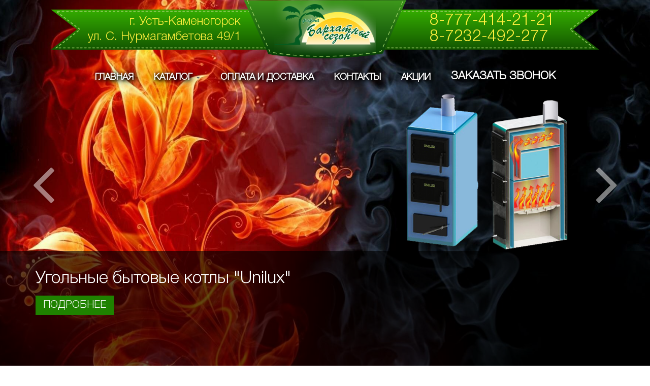

--- FILE ---
content_type: text/html; charset=utf-8
request_url: https://sezontepla.kz/
body_size: 12716
content:
<!DOCTYPE html>
<html lang="ru" dir="ltr" prefix="og: http://ogp.me/ns# article: http://ogp.me/ns/article# book: http://ogp.me/ns/book# profile: http://ogp.me/ns/profile# video: http://ogp.me/ns/video# product: http://ogp.me/ns/product# content: http://purl.org/rss/1.0/modules/content/ dc: http://purl.org/dc/terms/ foaf: http://xmlns.com/foaf/0.1/ rdfs: http://www.w3.org/2000/01/rdf-schema# sioc: http://rdfs.org/sioc/ns# sioct: http://rdfs.org/sioc/types# skos: http://www.w3.org/2004/02/skos/core# xsd: http://www.w3.org/2001/XMLSchema#">
<head>
  <link rel="profile" href="https://www.w3.org/1999/xhtml/vocab">
  <meta charset="utf-8">
  <meta name="viewport" content="width=device-width, initial-scale=1.0">
  <meta name="description" content="Ищете где купить отопительное оборудование в Усть-Каменогорске? В магазине «Бархатный сезон» расположенному по адресу ул.Орджоникидзе 49/1, Вы найдете оборудование под свои нужды. Действует система кредитования. Угольные и электрические котлы, электрокамины, банные печи, теплые полы, бойлеры и многое другое, в наличии и под заказ.">
  <meta name="abstract" content="Ищете где купить отопительное оборудование в Усть-Каменогорске? В магазине «Бархатный сезон» расположенному по адресу ул.Орджоникидзе 49/1, Вы найдете оборудование под свои нужды. Действует система кредитования. Угольные и электрические котлы, электрокамины, банные печи, теплые полы, бойлеры и многое другое, в наличии и под заказ.">
  <meta name="keywords" content="Угольные и электрические котлы, электрокамины, банные печи, теплые полы, бойлеры">
  <meta name="rating" content="safe for kids">
  <link rel="canonical" href="/">
  <link rel="shortlink" href="/">
  <meta http-equiv="content-language" content="ru">
  <meta property="og:type" content="website">
  <meta property="og:url" content="https://sezontepla.kz/">
  <meta property="og:site_name" content="Бархатный сезон. Торговая компания.">
  <meta property="og:title" content="Купить отопительные котлы | Усть-Каменогорск.">
  <meta property="og:description" content="Ищете где купить отопительное оборудование в Усть-Каменогорске? В магазине «Бархатный сезон» расположенному по адресу ул.Орджоникидзе 49/1, Вы найдете оборудование под свои нужды. Действует система кредитования. Угольные и электрические котлы, электрокамины, банные печи, теплые полы, бойлеры и многое другое, в наличии и под заказ.">
  <meta name="twitter:card" content="summary">
  <meta name="twitter:url" content="https://sezontepla.kz/">
  <meta name="twitter:title" content="Купить отопительные котлы | Усть-Каменогорск.">
  <meta name="twitter:description" content="Ищете где купить отопительное оборудование в Усть-Каменогорске? В магазине «Бархатный сезон» расположенному по адресу ул.Орджоникидзе 49/1, Вы найдете оборудование под свои нужды. Действует система">
  <meta itemprop="name" content="Купить отопительные котлы | Усть-Каменогорск.">
  <link rel="author" href="https://goodzon-group.kz/">
  <meta itemprop="description" content="Ищете где купить отопительное оборудование в Усть-Каменогорске? В магазине «Бархатный сезон» расположенному по адресу ул.Орджоникидзе 49/1, Вы найдете оборудование под свои нужды. Действует система кредитования. Угольные и электрические котлы, электрокамины, банные печи, теплые полы, бойлеры и многое другое, в наличии и под заказ.">
  <link rel="publisher" href="https://goodzon-group.kz/">
  <meta name="dcterms.title" content="Купить отопительные котлы | Усть-Каменогорск.">
  <meta name="dcterms.creator" content="https://goodzon-group.kz/">
  <meta name="dcterms.subject" content="Купить отопительное оборудование | Усть-Каменогорск">
  <meta name="dcterms.description" content="Ищете где купить отопительное оборудование в Усть-Каменогорске? В магазине «Бархатный сезон» расположенному по адресу ул.Орджоникидзе 49/1, Вы найдете оборудование под свои нужды. Действует система кредитования. Угольные и электрические котлы, электрокамины, банные печи, теплые полы, бойлеры и многое другое, в наличии и под заказ.">
  <meta name="dcterms.publisher" content="https://goodzon-group.kz/">
  <meta name="dcterms.contributor" content="https://goodzon-group.kz/">
  <meta name="dcterms.type" content="Text">
  <meta name="dcterms.identifier" content="https://sezontepla.kz/">
  <meta name="dcterms.format" content="text/html">
  <meta name="dcterms.abstract" content="Ищете где купить отопительное оборудование в Усть-Каменогорске? В магазине «Бархатный сезон» расположенному по адресу ул.Орджоникидзе 49/1, Вы найдете оборудование под свои нужды. Действует система кредитования. Угольные и электрические котлы, электрокамины, банные печи, теплые полы, бойлеры и многое другое, в наличии и под заказ.">
  <meta name="dcterms.language" content="ru">
  <meta name="dcterms.alternative" content="Купить отопительные котлы | Усть-Каменогорск.">
  <meta name="dcterms.rights" content="https://goodzon-group.kz/">
  <link rel="shortcut icon" href="/sites/default/files/logo_ema1_0.png" type="image/png">
  <title>Купить отопительные котлы | Усть-Каменогорск.</title>
  <link type="text/css" rel="stylesheet" href="/sites/default/files/css/css_lQaZfjVpwP_oGNqdtWCSpJT1EMqXdMiU84ekLLxQnc4.css" media="all">
  <link type="text/css" rel="stylesheet" href="/sites/default/files/css/css_YmuMqUm--85MDg6GF8xFt60xnxOSYeKArfr5yk0-sVc.css" media="all">
  <link type="text/css" rel="stylesheet" href="/sites/default/files/css/css_gS7VYlXnin44MIkLgwrkujQfWoUMnPDc9AWgnv9nxk4.css" media="all">
  <link type="text/css" rel="stylesheet" href="https://cdnjs.cloudflare.com/ajax/libs/font-awesome/4.4.0/css/font-awesome.min.css" media="all">
  <link type="text/css" rel="stylesheet" href="/sites/default/files/css/css_7UuojHrmc2QGu7Bgs_OfJFd84DoRX4HTB48bs6cfrWI.css" media="all">
  <link type="text/css" rel="stylesheet" href="/sites/default/files/css/css_OXitxojTU4AWBMqsToC2tLy_llk4JtiCWpmjDQmdslk.css" media="all">
  <script src="//ajax.googleapis.com/ajax/libs/jquery/1.9.1/jquery.js"></script>
  <script>
  window.jQuery || document.write("<script src='/sites/all/modules/jquery_update/replace/jquery/1.9/jquery.js'>\x3C/script>")
  </script>
  <script src="/misc/jquery-extend-3.4.0.js?v=1.9.1"></script>
  <script src="/misc/jquery-html-prefilter-3.5.0-backport.js?v=1.9.1"></script>
  <script src="/misc/jquery.once.js?v=1.2"></script>
  <script src="/misc/drupal.js?qkrn5n"></script>
  <script src="https://www.google.com/recaptcha/api.js?render=6LdcIusZAAAAAOVKd_IA8F1wH0Ax5K8Su99Z8iXs"></script>
  <script src="/sites/default/files/languages/ru_OJAsxQwQ6N-Q-bGAmhQyiY3dHug83DqBWn7X8EHWMmQ.js?qkrn5n"></script>
  <script src="/sites/all/modules/fancybox/fancybox.js?qkrn5n"></script>
  <script src="/sites/all/libraries/fancybox/source/jquery.fancybox.pack.js?qkrn5n"></script>
  <script src="/sites/all/libraries/fancybox/lib/jquery.mousewheel-3.0.6.pack.js?qkrn5n"></script>
  <script src="/sites/all/modules/tb_megamenu/js/tb-megamenu-frontend.js?qkrn5n"></script>
  <script src="/sites/all/modules/tb_megamenu/js/tb-megamenu-touch.js?qkrn5n"></script>
  <script src="/sites/all/modules/captcha/captcha.js?qkrn5n"></script>
  <script src="/misc/textarea.js?v=7.74"></script>
  <script src="/sites/all/modules/webform/js/webform.js?qkrn5n"></script>
  <script src="/sites/all/themes/avtoboard/bootstrap/assets/javascripts/bootstrap/affix.js?qkrn5n"></script>
  <script src="/sites/all/themes/avtoboard/bootstrap/assets/javascripts/bootstrap/alert.js?qkrn5n"></script>
  <script src="/sites/all/themes/avtoboard/bootstrap/assets/javascripts/bootstrap/button.js?qkrn5n"></script>
  <script src="/sites/all/themes/avtoboard/bootstrap/assets/javascripts/bootstrap/carousel.js?qkrn5n"></script>
  <script src="/sites/all/themes/avtoboard/bootstrap/assets/javascripts/bootstrap/collapse.js?qkrn5n"></script>
  <script src="/sites/all/themes/avtoboard/bootstrap/assets/javascripts/bootstrap/dropdown.js?qkrn5n"></script>
  <script src="/sites/all/themes/avtoboard/bootstrap/assets/javascripts/bootstrap/modal.js?qkrn5n"></script>
  <script src="/sites/all/themes/avtoboard/bootstrap/assets/javascripts/bootstrap/tooltip.js?qkrn5n"></script>
  <script src="/sites/all/themes/avtoboard/bootstrap/assets/javascripts/bootstrap/popover.js?qkrn5n"></script>
  <script src="/sites/all/themes/avtoboard/bootstrap/assets/javascripts/bootstrap/scrollspy.js?qkrn5n"></script>
  <script src="/sites/all/themes/avtoboard/bootstrap/assets/javascripts/bootstrap/tab.js?qkrn5n"></script>
  <script src="/sites/all/themes/avtoboard/bootstrap/assets/javascripts/bootstrap/transition.js?qkrn5n"></script>
  <script src="/sites/all/themes/avtoboard/slick/slick.js?qkrn5n"></script>
  <script src="/sites/all/themes/avtoboard/js/jquery.easing.1.3.js?qkrn5n"></script>
  <script src="/sites/all/themes/avtoboard/js/jquery.skitter.min.js?qkrn5n"></script>
  <script src="/sites/all/themes/avtoboard/js/visibility.js?qkrn5n"></script>
  <script src="/sites/all/themes/avtoboard/js/sidebar.js?qkrn5n"></script>
  <script src="/sites/all/themes/avtoboard/js/transition.js?qkrn5n"></script>
  <script src="/sites/all/themes/avtoboard/js/jquery.slide.js?qkrn5n"></script>
  <script src="/sites/all/themes/avtoboard/js/classie.js?qkrn5n"></script>
  <script src="/sites/all/themes/avtoboard/js/jquery-ui.js?qkrn5n"></script>
  <script src="/sites/all/themes/avtoboard/js/snap.min.js?qkrn5n"></script>
  <script src="/sites/all/themes/avtoboard/js/jquery.animateNumber.min.js?qkrn5n"></script>
  <script src="/sites/all/themes/avtoboard/js/custom.js?qkrn5n"></script>
  <script src="/sites/all/themes/avtoboard/js/datepicker-ru.js?qkrn5n"></script>
  <script src="/sites/all/themes/avtoboard/js/custom_script.js?qkrn5n"></script>
  <script>
  jQuery.extend(Drupal.settings, {"basePath":"\/","pathPrefix":"","ajaxPageState":{"theme":"avtoboard","theme_token":"kSncuPpJDsApd5c_0cQ5a3kO4sjnUXdZLV5vXu9DUcY","js":{"sites\/all\/modules\/recaptcha_v3\/js\/recaptcha_v3.js":1,"sites\/all\/themes\/bootstrap\/js\/bootstrap.js":1,"\/\/ajax.googleapis.com\/ajax\/libs\/jquery\/1.9.1\/jquery.js":1,"0":1,"misc\/jquery-extend-3.4.0.js":1,"misc\/jquery-html-prefilter-3.5.0-backport.js":1,"misc\/jquery.once.js":1,"misc\/drupal.js":1,"https:\/\/www.google.com\/recaptcha\/api.js?render=6LdcIusZAAAAAOVKd_IA8F1wH0Ax5K8Su99Z8iXs":1,"public:\/\/languages\/ru_OJAsxQwQ6N-Q-bGAmhQyiY3dHug83DqBWn7X8EHWMmQ.js":1,"sites\/all\/modules\/fancybox\/fancybox.js":1,"sites\/all\/libraries\/fancybox\/source\/jquery.fancybox.pack.js":1,"sites\/all\/libraries\/fancybox\/lib\/jquery.mousewheel-3.0.6.pack.js":1,"sites\/all\/modules\/tb_megamenu\/js\/tb-megamenu-frontend.js":1,"sites\/all\/modules\/tb_megamenu\/js\/tb-megamenu-touch.js":1,"sites\/all\/modules\/captcha\/captcha.js":1,"misc\/textarea.js":1,"sites\/all\/modules\/webform\/js\/webform.js":1,"sites\/all\/themes\/avtoboard\/bootstrap\/assets\/javascripts\/bootstrap\/affix.js":1,"sites\/all\/themes\/avtoboard\/bootstrap\/assets\/javascripts\/bootstrap\/alert.js":1,"sites\/all\/themes\/avtoboard\/bootstrap\/assets\/javascripts\/bootstrap\/button.js":1,"sites\/all\/themes\/avtoboard\/bootstrap\/assets\/javascripts\/bootstrap\/carousel.js":1,"sites\/all\/themes\/avtoboard\/bootstrap\/assets\/javascripts\/bootstrap\/collapse.js":1,"sites\/all\/themes\/avtoboard\/bootstrap\/assets\/javascripts\/bootstrap\/dropdown.js":1,"sites\/all\/themes\/avtoboard\/bootstrap\/assets\/javascripts\/bootstrap\/modal.js":1,"sites\/all\/themes\/avtoboard\/bootstrap\/assets\/javascripts\/bootstrap\/tooltip.js":1,"sites\/all\/themes\/avtoboard\/bootstrap\/assets\/javascripts\/bootstrap\/popover.js":1,"sites\/all\/themes\/avtoboard\/bootstrap\/assets\/javascripts\/bootstrap\/scrollspy.js":1,"sites\/all\/themes\/avtoboard\/bootstrap\/assets\/javascripts\/bootstrap\/tab.js":1,"sites\/all\/themes\/avtoboard\/bootstrap\/assets\/javascripts\/bootstrap\/transition.js":1,"sites\/all\/themes\/avtoboard\/slick\/slick.js":1,"sites\/all\/themes\/avtoboard\/js\/jquery.easing.1.3.js":1,"sites\/all\/themes\/avtoboard\/js\/jquery.skitter.min.js":1,"sites\/all\/themes\/avtoboard\/js\/visibility.js":1,"sites\/all\/themes\/avtoboard\/js\/sidebar.js":1,"sites\/all\/themes\/avtoboard\/js\/transition.js":1,"sites\/all\/themes\/avtoboard\/js\/jquery.slide.js":1,"sites\/all\/themes\/avtoboard\/js\/classie.js":1,"sites\/all\/themes\/avtoboard\/js\/jquery-ui.js":1,"sites\/all\/themes\/avtoboard\/js\/snap.min.js":1,"sites\/all\/themes\/avtoboard\/js\/jquery.animateNumber.min.js":1,"sites\/all\/themes\/avtoboard\/js\/custom.js":1,"sites\/all\/themes\/avtoboard\/js\/datepicker-ru.js":1,"sites\/all\/themes\/avtoboard\/js\/custom_script.js":1},"css":{"modules\/system\/system.base.css":1,"modules\/field\/theme\/field.css":1,"modules\/node\/node.css":1,"sites\/all\/modules\/views\/css\/views.css":1,"sites\/all\/modules\/ckeditor\/css\/ckeditor.css":1,"sites\/all\/modules\/ctools\/css\/ctools.css":1,"sites\/all\/libraries\/fancybox\/source\/jquery.fancybox.css":1,"https:\/\/cdnjs.cloudflare.com\/ajax\/libs\/font-awesome\/4.4.0\/css\/font-awesome.min.css":1,"sites\/all\/modules\/tb_megamenu\/css\/bootstrap.css":1,"sites\/all\/modules\/tb_megamenu\/css\/base.css":1,"sites\/all\/modules\/tb_megamenu\/css\/default.css":1,"sites\/all\/modules\/tb_megamenu\/css\/compatibility.css":1,"sites\/all\/modules\/webform\/css\/webform.css":1,"sites\/all\/themes\/avtoboard\/css\/select2.min.css":1,"sites\/all\/themes\/avtoboard\/slick\/slick.css":1,"sites\/all\/themes\/avtoboard\/slick\/slick-theme.css":1,"sites\/all\/themes\/avtoboard\/font-awesome\/css\/font-awesome.min.css":1,"sites\/all\/themes\/avtoboard\/css\/skitter.css":1,"sites\/all\/themes\/avtoboard\/css\/default.css":1,"sites\/all\/themes\/avtoboard\/css\/menu.css":1,"sites\/all\/themes\/avtoboard\/css\/sidebar.css":1,"sites\/all\/themes\/avtoboard\/css\/jquery.slide.css":1,"sites\/all\/themes\/avtoboard\/css\/style4.css":1,"sites\/all\/themes\/avtoboard\/css\/jquery-ui.css":1,"sites\/all\/themes\/avtoboard\/css\/size.css":1,"sites\/all\/themes\/avtoboard\/css\/size-mid.css":1,"sites\/all\/themes\/avtoboard\/css\/snap.css":1,"sites\/all\/themes\/avtoboard\/css\/magic.min.css":1,"sites\/all\/themes\/avtoboard\/css\/custom.css":1}},"fancybox":{"selectors":["fancybox",".fancybox"]},"better_exposed_filters":{"views":{"cats":{"displays":{"page":{"filters":[]},"block_1":{"filters":[]}}},"slider":{"displays":{"block_1":{"filters":[]}}},"prod_number":{"displays":{"block":{"filters":[]}}}}},"urlIsAjaxTrusted":{"\/":true},"bootstrap":{"anchorsFix":"0","anchorsSmoothScrolling":"0","formHasError":1,"popoverEnabled":1,"popoverOptions":{"animation":1,"html":0,"placement":"right","selector":"","trigger":"click","triggerAutoclose":1,"title":"","content":"","delay":0,"container":"body"},"tooltipEnabled":1,"tooltipOptions":{"animation":1,"html":0,"placement":"auto left","selector":"","trigger":"hover focus","delay":0,"container":"body"}}});
  </script> <noscript>
  <div></div></noscript>
</head>
<body class="html front not-logged-in no-sidebars page-main i18n-ru">
  <div id="preloader" style="position: fixed; left: 0; top: 0; z-index: 9999; width: 100vw; height: 100vh; overflow: visible; background: #fff url(/sites/default/files/logo_ema1.png) center center no-repeat; background-size: 120px;">
    <div style="position: fixed; left: 0; top: 0; z-index: 999; width: 100vw; height: 100vh; overflow: visible; background: url(/sites/all/themes/avtoboard/images/eclipse-1.svg) center center no-repeat;"></div>
  </div>
  <div class="snap-drawers">
    <nav class="mobile-nav snap-drawer snap-drawer-right">
      <div class="mnav-menu">
        <div class="mnav-logo">
          <a class="logo navbar-btn" href="/" title="Главная"><img class="img-responsive" src="/sites/default/files/logo_ema1.png" alt="Главная"></a>
        </div>
        <ul class="menu nav">
          <li class="first leaf active">
            <a href="/" title="" class="active">Главная</a>
          </li>
          <li class="leaf">
            <a href="/contacts" title="">Заказать звонок</a>
          </li>
          <li class="expanded dropdown">
            <a href="/catalog" title="" data-target="#" class="dropdown-toggle" data-toggle="dropdown">Каталог <span class="caret"></span></a>
            <ul class="dropdown-menu">
              <li class="first leaf">
                <a href="/catalog?field_category_tid=10" title="">Угольные автоматические котлы &quot;Unilux&quot;</a>
              </li>
              <li class="leaf">
                <a href="/catalog?field_category_tid=9" title="">Угольные бытовые котлы &quot;Unilux&quot;</a>
              </li>
              <li class="leaf">
                <a href="/catalog?field_category_tid=25" title="">Угольные котлы длительного горения &quot;Uniux&quot; (от 1000 кв.м до 10000 кв.м</a>
              </li>
              <li class="leaf">
                <a href="/catalog?field_category_tid=11" title="">Печи отопительные (буржуйки для дачи, дома, гаража)</a>
              </li>
              <li class="leaf">
                <a href="/catalog?field_category_tid=12" title="">Банные печи (уголь, дрова)</a>
              </li>
              <li class="leaf">
                <a href="/catalog?field_category_tid=13" title="">Электрокамины</a>
              </li>
              <li class="leaf">
                <a href="/catalog?field_category_tid=14" title="">Электрические котлы</a>
              </li>
              <li class="leaf">
                <a href="/catalog?field_category_tid=15" title="">Жидкотопливные котлы</a>
              </li>
              <li class="leaf">
                <a href="/catalog?field_category_tid=16" title="">Бесперебойное и резервное питание</a>
              </li>
              <li class="leaf">
                <a href="/catalog?field_category_tid=17" title="">Дымоходная труба</a>
              </li>
              <li class="leaf">
                <a href="/catalog?field_category_tid=18" title="">Теплые полы</a>
              </li>
              <li class="leaf">
                <a href="/catalog?field_category_tid=19" title="">Саморегулирующийся нагревательный кабель. Антиобледенение.</a>
              </li>
              <li class="leaf">
                <a href="/catalog?field_category_tid=20" title="">Радиаторы отопления</a>
              </li>
              <li class="leaf">
                <a href="/catalog?field_category_tid=21" title="">Бойлеры косвенного нагрева</a>
              </li>
              <li class="leaf">
                <a href="/catalog?field_category_tid=22" title="">Конвекторы, электрические. Теплофоны.</a>
              </li>
              <li class="leaf">
                <a href="/catalog?field_category_tid=23" title="">Насосы (циркуляционные)</a>
              </li>
              <li class="last leaf">
                <a href="/catalog?field_category_tid=24" title="">Климатическое оборудование</a>
              </li>
            </ul>
          </li>
          <li class="leaf">
            <a href="/content/akcii" title="">Акции</a>
          </li>
          <li class="leaf">
            <a href="/contacts" title="">Контакты</a>
          </li>
          <li class="last leaf">
            <a href="/payment" title="">Оплата и доставка</a>
          </li>
        </ul>
        <ul class="mobile-cont">
          <li><i class="fa fa-mobile" aria-hidden="true"></i> <span class="mobile-cont-span"><sup><i class="fa fa-whatsapp" aria-hidden="true"></i></sup></span></li>
          <li><i class="fa fa-mobile" aria-hidden="true"></i> <span class="mobile-cont-span"></span></li>
          <li><i class="fa fa-mobile" aria-hidden="true"></i> <span class="mobile-cont-span"></span></li>
          <li><i class="fa fa-mobile" aria-hidden="true"></i> <span class="mobile-cont-span"></span></li>
          <li><i class="fa fa-mobile" aria-hidden="true"></i> <span class="mobile-cont-span"></span></li>
          <li><i class="fa fa-envelope" aria-hidden="true"></i> <span class="mobile-cont-span"></span></li>
          <li>
            <div class="mobile-worktime">
              понедельник - пятница с 9.00 до 18.00
            </div>
            <div class="mobile-worktime">
              суббота, воскресенье - выходной
            </div>
          </li>
        </ul>
      </div>
    </nav>
  </div>
  <div id="main-page-wrapper">
    <div id="fixed-menu1" class="header-wrapper sticky">
      <header id="navbar" role="banner" class="navbar container navbar-default">
        <div class="container">
          <div class="navbar-collapse collapse" id="navbar-collapse">
            <nav role="navigation">
              <div class="header-logo magictime slideUpReturn">
                <div class="logo-top">
                  <div class="logo-wrapper">
                    <a class="sticky-logo visible" href="/" title="Главная"><img class="img-responsive" src="/sites/default/files/logo_ema1.png" alt="Главная"></a>
                  </div>
                </div>
                <div class="header-top">
                  <div class="tm-bg-l">
                    <div class="tm-bg-r">
                      <div class="tm-bg">
                        <div class="container">
                          <div class="region region-header-top">
                            <section id="block-block-55" class="block block-block clearfix">
                              <p>г. Усть-Каменогорск<br>
                              ул. С. Нурмагамбетова 49/1</p>
                            </section>
                            <section id="block-block-56" class="block block-block clearfix">
                              <div class="t-tel">
                                8-777-414-21-21
                              </div><br>
                              <div class="t-tel">
                                8-7232-492-277
                              </div>
                            </section>
                          </div>
                        </div>
                      </div>
                    </div>
                  </div>
                </div>
              </div>
              <div class="header-left magictime slideLeftReturn">
                <div class="container">
                  <div class="region region-mega-menu">
                    <section id="block-tb-megamenu-main-menu" class="block block-tb-megamenu clearfix">
                      <div class="tb-megamenu tb-megamenu-main-menu">
                        <button data-target=".nav-collapse" data-toggle="collapse" class="btn btn-navbar tb-megamenu-button" type="button"><i class="fa fa-reorder"></i></button>
                        <div class="nav-collapse always-show">
                          <ul class="tb-megamenu-nav nav level-0 items-6">
                            <li data-id="222" data-level="1" data-type="menu_item" data-class="" data-xicon="" data-caption="" data-alignsub="" data-group="0" data-hidewcol="0" data-hidesub="0" class="tb-megamenu-item level-1 mega active active-trail">
                              <a href="/" title="Главная">Главная</a>
                            </li>
                            <li data-id="449" data-level="1" data-type="menu_item" data-class="" data-xicon="" data-caption="" data-alignsub="" data-group="0" data-hidewcol="0" data-hidesub="0" class="tb-megamenu-item level-1 mega dropdown">
                              <a href="/catalog?field_category_tid=10" class="dropdown-toggle" title="Каталог">Каталог <span class="caret"></span></a>
                              <div data-class="" data-width="" class="tb-megamenu-submenu dropdown-menu mega-dropdown-menu nav-child">
                                <div class="mega-dropdown-inner">
                                  <div class="tb-megamenu-row row-fluid">
                                    <div data-showblocktitle="1" data-class="" data-width="12" data-hidewcol="" id="tb-megamenu-column-1" class="tb-megamenu-column span12 mega-col-nav">
                                      <div class="tb-megamenu-column-inner mega-inner clearfix">
                                        <div data-type="block" data-block="views--cats-block_1" class="tb-megamenu-block tb-block tb-megamenu-block">
                                          <div class="block-inner">
                                            <section id="block-views-cats-block-1" class="block block-views clearfix">
                                              <div class="view view-cats view-id-cats view-display-id-block_1 view-dom-id-18539c07312c95ec1e962b18dfb1e1e6">
                                                <div class="view-content">
                                                  <div id="views-bootstrap-grid-3" class="views-bootstrap-grid-plugin-style">
                                                    <div class="row">
                                                      <div class="col-xs-12 col-lg-4">
                                                        <div class="views-field views-field-nothing">
                                                          <span class="field-content"><a class="cat-link" href="/catalog/ugolnye-avtomaticheskie-kotly-unilux">
                                                          <div class="views-field-cat-image">
                                                            <span class="field-content"><span class="field-content"><img typeof="foaf:Image" class="img-responsive" src="/sites/default/files/styles/medium/public/kuvba-boilers-banner.jpg?itok=cYFAm9cI" width="216" height="220" alt=""></span></span>
                                                          </div>
                                                          <div class="views-field-name">
                                                            <span class="field-content">Угольные автоматические котлы &quot;Unilux&quot;</span>
                                                          </div></a></span>
                                                        </div>
                                                      </div>
                                                      <div class="col-xs-12 col-lg-4">
                                                        <div class="views-field views-field-nothing">
                                                          <span class="field-content"><a class="cat-link" href="/catalog/ugolnye-bytovye-kotly-unilux">
                                                          <div class="views-field-cat-image">
                                                            <span class="field-content"><span class="field-content"><img typeof="foaf:Image" class="img-responsive" src="/sites/default/files/styles/medium/public/kuv-boilers-banner.jpg?itok=GSnn10kM" width="220" height="194" alt=""></span></span>
                                                          </div>
                                                          <div class="views-field-name">
                                                            <span class="field-content">Угольные бытовые котлы &quot;Unilux&quot;</span>
                                                          </div></a></span>
                                                        </div>
                                                      </div>
                                                      <div class="col-xs-12 col-lg-4">
                                                        <div class="views-field views-field-nothing">
                                                          <span class="field-content"><a class="cat-link" href="/catalog/ugolnye-kotly-dlitelnogo-goreniya-uniux-ot-100-kvm-do-10000-kvm">
                                                          <div class="views-field-cat-image">
                                                            <span class="field-content"><span class="field-content"><img typeof="foaf:Image" class="img-responsive" src="/sites/default/files/styles/medium/public/kuvdg-boilers-banner.jpg?itok=H2uPGkSx" width="209" height="220" alt=""></span></span>
                                                          </div>
                                                          <div class="views-field-name">
                                                            <span class="field-content">Угольные котлы длительного горения &quot;Uniux&quot; (от 100 кв.м до 10000 кв.м</span>
                                                          </div></a></span>
                                                        </div>
                                                      </div>
                                                      <div class="clearfix visible-lg-block"></div>
                                                      <div class="col-xs-12 col-lg-4">
                                                        <div class="views-field views-field-nothing">
                                                          <span class="field-content"><a class="cat-link" href="/catalog/kotly-pechi-i-kaminy-otopitelnye-i-varochnye-burzhuyki-dlya-dachi-doma-garazha">
                                                          <div class="views-field-cat-image">
                                                            <span class="field-content"><span class="field-content"><img typeof="foaf:Image" class="img-responsive" src="/sites/default/files/styles/medium/public/Pechi_otopitelnye_burzhujki_dlya_dachi_doma_garazha.jpg?itok=NXbNcZ_A" width="205" height="220" alt=""></span></span>
                                                          </div>
                                                          <div class="views-field-name">
                                                            <span class="field-content">Котлы, Печи и Камины отопительные и варочные (буржуйки для дачи, дома, гаража)</span>
                                                          </div></a></span>
                                                        </div>
                                                      </div>
                                                      <div class="col-xs-12 col-lg-4">
                                                        <div class="views-field views-field-nothing">
                                                          <span class="field-content"><a class="cat-link" href="/catalog/pechi-bannye-ugolnye-drovyanye-elektricheskie">
                                                          <div class="views-field-cat-image">
                                                            <span class="field-content"><span class="field-content"><img typeof="foaf:Image" class="img-responsive" src="/sites/default/files/styles/medium/public/836-71170bfdff589f6bcd02439f5327bad1.jpg?itok=J-7FeAgb" width="185" height="220" alt=""></span></span>
                                                          </div>
                                                          <div class="views-field-name">
                                                            <span class="field-content">Печи банные (угольные, дровяные, электрические)</span>
                                                          </div></a></span>
                                                        </div>
                                                      </div>
                                                      <div class="col-xs-12 col-lg-4">
                                                        <div class="views-field views-field-nothing">
                                                          <span class="field-content"><a class="cat-link" href="/catalog/elektrokaminy">
                                                          <div class="views-field-cat-image">
                                                            <span class="field-content"><span class="field-content"><img typeof="foaf:Image" class="img-responsive" src="/sites/default/files/styles/medium/public/Elektrokaminy.png?itok=13ft5qz_" width="220" height="176" alt=""></span></span>
                                                          </div>
                                                          <div class="views-field-name">
                                                            <span class="field-content">Электрокамины</span>
                                                          </div></a></span>
                                                        </div>
                                                      </div>
                                                      <div class="clearfix visible-lg-block"></div>
                                                      <div class="col-xs-12 col-lg-4">
                                                        <div class="views-field views-field-nothing">
                                                          <span class="field-content"><a class="cat-link" href="/catalog/elektricheskie-kotly">
                                                          <div class="views-field-cat-image">
                                                            <span class="field-content"><span class="field-content"><img typeof="foaf:Image" class="img-responsive" src="/sites/default/files/styles/medium/public/Elektricheskie_kotly.jpg?itok=spZ6FTWT" width="220" height="165" alt=""></span></span>
                                                          </div>
                                                          <div class="views-field-name">
                                                            <span class="field-content">Электрические котлы</span>
                                                          </div></a></span>
                                                        </div>
                                                      </div>
                                                      <div class="col-xs-12 col-lg-4">
                                                        <div class="views-field views-field-nothing">
                                                          <span class="field-content"><a class="cat-link" href="/catalog/zhidkotoplivnye-kotly">
                                                          <div class="views-field-cat-image">
                                                            <span class="field-content"><span class="field-content"><img typeof="foaf:Image" class="img-responsive" src="/sites/default/files/styles/medium/public/ZHidkotoplivnye_kotly1.jpg?itok=S9tpcb4y" width="220" height="208" alt=""></span></span>
                                                          </div>
                                                          <div class="views-field-name">
                                                            <span class="field-content">Жидкотопливные котлы</span>
                                                          </div></a></span>
                                                        </div>
                                                      </div>
                                                      <div class="col-xs-12 col-lg-4">
                                                        <div class="views-field views-field-nothing">
                                                          <span class="field-content"><a class="cat-link" href="/catalog/bespereboynoe-i-rezervnoe-pitanie">
                                                          <div class="views-field-cat-image">
                                                            <span class="field-content"><span class="field-content"><img typeof="foaf:Image" class="img-responsive" src="/sites/default/files/styles/medium/public/Besperebojnoe_i_rezervnoe_pitanie.jpg?itok=G4G-p7i_" width="220" height="220" alt=""></span></span>
                                                          </div>
                                                          <div class="views-field-name">
                                                            <span class="field-content">Бесперебойное и резервное питание</span>
                                                          </div></a></span>
                                                        </div>
                                                      </div>
                                                      <div class="clearfix visible-lg-block"></div>
                                                      <div class="col-xs-12 col-lg-4">
                                                        <div class="views-field views-field-nothing">
                                                          <span class="field-content"><a class="cat-link" href="/catalog/dymohodnaya-truba">
                                                          <div class="views-field-cat-image">
                                                            <span class="field-content"><span class="field-content"><img typeof="foaf:Image" class="img-responsive" src="/sites/default/files/styles/medium/public/Dymohodnaya_truba.jpg?itok=Rg39CkCL" width="220" height="147" alt=""></span></span>
                                                          </div>
                                                          <div class="views-field-name">
                                                            <span class="field-content">Дымоходная труба</span>
                                                          </div></a></span>
                                                        </div>
                                                      </div>
                                                      <div class="col-xs-12 col-lg-4">
                                                        <div class="views-field views-field-nothing">
                                                          <span class="field-content"><a class="cat-link" href="/catalog/teplye-poly">
                                                          <div class="views-field-cat-image">
                                                            <span class="field-content"><span class="field-content"><img typeof="foaf:Image" class="img-responsive" src="/sites/default/files/styles/medium/public/Teplye_poly.jpg?itok=mH-4sGJ0" width="220" height="198" alt=""></span></span>
                                                          </div>
                                                          <div class="views-field-name">
                                                            <span class="field-content">Теплые полы</span>
                                                          </div></a></span>
                                                        </div>
                                                      </div>
                                                      <div class="col-xs-12 col-lg-4">
                                                        <div class="views-field views-field-nothing">
                                                          <span class="field-content"><a class="cat-link" href="/catalog/vnutripolnye-konvektory">
                                                          <div class="views-field-cat-image">
                                                            <span class="field-content"><span class="field-content"><img typeof="foaf:Image" class="img-responsive" src="/sites/default/files/styles/medium/public/ea8c65e347404060ff1e7f637771b265.jpg?itok=rZ9TzUat" width="220" height="220" alt=""></span></span>
                                                          </div>
                                                          <div class="views-field-name">
                                                            <span class="field-content">Внутрипольные конвекторы</span>
                                                          </div></a></span>
                                                        </div>
                                                      </div>
                                                      <div class="clearfix visible-lg-block"></div>
                                                      <div class="col-xs-12 col-lg-4">
                                                        <div class="views-field views-field-nothing">
                                                          <span class="field-content"><a class="cat-link" href="/catalog/samoreguliruyushchiysya-nagrevatelnyy-kabel-antiobledenenie">
                                                          <div class="views-field-cat-image">
                                                            <span class="field-content"><span class="field-content"><img typeof="foaf:Image" class="img-responsive" src="/sites/default/files/styles/medium/public/s-12-1.jpg?itok=qxVLOQ17" width="220" height="157" alt=""></span></span>
                                                          </div>
                                                          <div class="views-field-name">
                                                            <span class="field-content">Саморегулирующийся нагревательный кабель. Антиобледенение.</span>
                                                          </div></a></span>
                                                        </div>
                                                      </div>
                                                      <div class="col-xs-12 col-lg-4">
                                                        <div class="views-field views-field-nothing">
                                                          <span class="field-content"><a class="cat-link" href="/catalog/radiatory-otopleniya">
                                                          <div class="views-field-cat-image">
                                                            <span class="field-content"><span class="field-content"><img typeof="foaf:Image" class="img-responsive" src="/sites/default/files/styles/medium/public/c-13.jpg?itok=ei_3nl-8" width="220" height="217" alt=""></span></span>
                                                          </div>
                                                          <div class="views-field-name">
                                                            <span class="field-content">Радиаторы отопления</span>
                                                          </div></a></span>
                                                        </div>
                                                      </div>
                                                      <div class="col-xs-12 col-lg-4">
                                                        <div class="views-field views-field-nothing">
                                                          <span class="field-content"><a class="cat-link" href="/catalog/boylery">
                                                          <div class="views-field-cat-image">
                                                            <span class="field-content"><span class="field-content"><img typeof="foaf:Image" class="img-responsive" src="/sites/default/files/styles/medium/public/Bojlery_kosvennogo_nagreva.jpg?itok=Sp8zsVKu" width="220" height="183" alt=""></span></span>
                                                          </div>
                                                          <div class="views-field-name">
                                                            <span class="field-content">Бойлеры</span>
                                                          </div></a></span>
                                                        </div>
                                                      </div>
                                                      <div class="clearfix visible-lg-block"></div>
                                                      <div class="col-xs-12 col-lg-4">
                                                        <div class="views-field views-field-nothing">
                                                          <span class="field-content"><a class="cat-link" href="/catalog/konvektory-elektricheskie-teplofony">
                                                          <div class="views-field-cat-image">
                                                            <span class="field-content"><span class="field-content"><img typeof="foaf:Image" class="img-responsive" src="/sites/default/files/styles/medium/public/Konvektory_ehlektricheskie_Teplofony.jpg?itok=TF7yOScK" width="220" height="187" alt=""></span></span>
                                                          </div>
                                                          <div class="views-field-name">
                                                            <span class="field-content">Конвекторы электрические. Теплофоны.</span>
                                                          </div></a></span>
                                                        </div>
                                                      </div>
                                                      <div class="col-xs-12 col-lg-4">
                                                        <div class="views-field views-field-nothing">
                                                          <span class="field-content"><a class="cat-link" href="/catalog/nasosy-cirkulyacionnye">
                                                          <div class="views-field-cat-image">
                                                            <span class="field-content"><span class="field-content"><img typeof="foaf:Image" class="img-responsive" src="/sites/default/files/styles/medium/public/Nasosy.jpg?itok=uw_F4b8o" width="220" height="186" alt=""></span></span>
                                                          </div>
                                                          <div class="views-field-name">
                                                            <span class="field-content">Насосы (циркуляционные)</span>
                                                          </div></a></span>
                                                        </div>
                                                      </div>
                                                    </div>
                                                  </div>
                                                </div>
                                              </div>
                                            </section>
                                          </div>
                                        </div>
                                      </div>
                                    </div>
                                  </div>
                                </div>
                              </div>
                            </li>
                            <li data-id="450" data-level="1" data-type="menu_item" data-class="" data-xicon="" data-caption="" data-alignsub="" data-group="0" data-hidewcol="0" data-hidesub="0" class="tb-megamenu-item level-1 mega">
                              <a href="/payment">Оплата и доставка</a>
                            </li>
                            <li data-id="464" data-level="1" data-type="menu_item" data-class="" data-xicon="" data-caption="" data-alignsub="" data-group="0" data-hidewcol="0" data-hidesub="0" class="tb-megamenu-item level-1 mega">
                              <a href="/contacts">Контакты</a>
                            </li>
                            <li data-id="963" data-level="1" data-type="menu_item" data-class="" data-xicon="" data-caption="" data-alignsub="" data-group="0" data-hidewcol="0" data-hidesub="0" class="tb-megamenu-item level-1 mega">
                              <a href="/content/akcii" title="Акции">Акции</a>
                            </li>
                            <li data-id="856" data-level="1" data-type="menu_item" data-class="" data-xicon="" data-caption="" data-alignsub="" data-group="0" data-hidewcol="0" data-hidesub="0" class="tb-megamenu-item level-1 mega">
                              <a href="/contacts" title="Заказать звонок">Заказать звонок</a>
                            </li>
                          </ul>
                        </div>
                      </div>
                    </section>
                  </div>
                </div>
              </div>
            </nav>
          </div>
        </div><a href="#" class="bt-menu-trigger" id="openleft"><span>Menu</span></a>
      </header>
    </div>
    <div class="touch-content">
      <div id="screen">
        <div id="wrapper">
          <div id="content">
            <div class="slider-wrapper">
              <div class="slider-shadow">
                <div class="slider-container">
                  <div class="region region-slider">
                    <section id="block-views-slider-block-1" class="block block-views clearfix">
                      <div class="view view-slider view-id-slider view-display-id-block_1 view-dom-id-bba477eb3506b0a8c93b08857deb2c49">
                        <div class="view-content">
                          <div class="views-row views-row-1 views-row-odd views-row-first">
                            <div class="views-field views-field-field-slider-image">
                              <div class="field-content"><img typeof="foaf:Image" class="img-responsive" src="/sites/default/files/styles/1920x980/public/1-b1212121.jpg?itok=5bTGKPeF" width="1920" height="980" alt=""></div>
                            </div>
                            <div class="views-field views-field-field-slider-image-small">
                              <div class="field-content">
                                <div class="slider-small left"><img typeof="foaf:Image" class="img-responsive" src="/sites/default/files/s-1s.png" width="488" height="978" alt=""></div>
                              </div>
                            </div>
                            <div class="views-field views-field-nothing">
                              <span class="field-content"></span>
                              <div class="s-item">
                                <span class="field-content"></span>
                                <div class="s-container container">
                                  <span class="field-content"></span>
                                  <div class="s-item-2">
                                    <span class="field-content"></span>
                                    <p><span class="field-content">Угольные автоматические котлы "Unilux"</span></p>
                                  </div>
                                  <div class="s-item-3">
                                    <span class="field-content"><a class="s-more" href="/catalog?field_category_tid=10">Подробнее</a></span>
                                  </div>
                                </div>
                              </div>
                            </div>
                          </div>
                          <div class="views-row views-row-2 views-row-even">
                            <div class="views-field views-field-field-slider-image">
                              <div class="field-content"><img typeof="foaf:Image" class="img-responsive" src="/sites/default/files/styles/1920x980/public/13b52209ab8bad76531364543fd606d51.jpg?itok=w8fB7LOK" width="1920" height="980" alt=""></div>
                            </div>
                            <div class="views-field views-field-field-slider-image-small">
                              <div class="field-content">
                                <div class="slider-small right"><img typeof="foaf:Image" class="img-responsive" src="/sites/default/files/s-11-1.png" width="572" height="980" alt=""></div>
                              </div>
                            </div>
                            <div class="views-field views-field-nothing">
                              <span class="field-content"></span>
                              <div class="s-item">
                                <span class="field-content"></span>
                                <div class="s-container container">
                                  <span class="field-content"></span>
                                  <div class="s-item-2">
                                    <span class="field-content"></span>
                                    <p><span class="field-content">Угольные бытовые котлы "Unilux"</span></p>
                                  </div>
                                  <div class="s-item-3">
                                    <span class="field-content"><a class="s-more" href="/catalog?field_category_tid=9">Подробнее</a></span>
                                  </div>
                                </div>
                              </div>
                            </div>
                          </div>
                          <div class="views-row views-row-3 views-row-odd">
                            <div class="views-field views-field-field-slider-image">
                              <div class="field-content"><img typeof="foaf:Image" class="img-responsive" src="/sites/default/files/styles/1920x980/public/1-b1212121_0.jpg?itok=nBuSieC4" width="1920" height="980" alt=""></div>
                            </div>
                            <div class="views-field views-field-field-slider-image-small">
                              <div class="field-content">
                                <div class="slider-small left"><img typeof="foaf:Image" class="img-responsive" src="/sites/default/files/c-31.png" width="719" height="980" alt=""></div>
                              </div>
                            </div>
                            <div class="views-field views-field-nothing">
                              <span class="field-content"></span>
                              <div class="s-item">
                                <span class="field-content"></span>
                                <div class="s-container container">
                                  <span class="field-content"></span>
                                  <div class="s-item-2">
                                    <span class="field-content"></span>
                                    <p><span class="field-content">Угольные котлы длительного горения "Uniux" (от 100 кв.м до 10000 кв.м)</span></p>
                                  </div>
                                  <div class="s-item-3">
                                    <span class="field-content"><a class="s-more" href="/catalog?field_category_tid=25">Подробнее</a></span>
                                  </div>
                                </div>
                              </div>
                            </div>
                          </div>
                          <div class="views-row views-row-4 views-row-even">
                            <div class="views-field views-field-field-slider-image">
                              <div class="field-content"><img typeof="foaf:Image" class="img-responsive" src="/sites/default/files/styles/1920x980/public/burning-wood-photography-hd-wallpaper-19201x1080-6985.jpg?itok=9UnZeruv" width="1920" height="980" alt=""></div>
                            </div>
                            <div class="views-field views-field-field-slider-image-small">
                              <div class="field-content">
                                <div class="slider-small right"><img typeof="foaf:Image" class="img-responsive" src="/sites/default/files/c-4.png" width="680" height="982" alt=""></div>
                              </div>
                            </div>
                            <div class="views-field views-field-nothing">
                              <span class="field-content"></span>
                              <div class="s-item">
                                <span class="field-content"></span>
                                <div class="s-container container">
                                  <span class="field-content"></span>
                                  <div class="s-item-2">
                                    <span class="field-content"></span>
                                    <p><span class="field-content">Печи отопительные (буржуйки для дачи, дома, гаража)</span></p>
                                  </div>
                                  <div class="s-item-3">
                                    <span class="field-content"><a class="s-more" href="/catalog?field_category_tid=11">Подробнее</a></span>
                                  </div>
                                </div>
                              </div>
                            </div>
                          </div>
                          <div class="views-row views-row-5 views-row-odd">
                            <div class="views-field views-field-field-slider-image">
                              <div class="field-content"><img typeof="foaf:Image" class="img-responsive" src="/sites/default/files/styles/1920x980/public/burning-wood-photography-hd-wallpaper-1920x1080-6985.jpg?itok=6UOlTGRf" width="1920" height="980" alt=""></div>
                            </div>
                            <div class="views-field views-field-field-slider-image-small">
                              <div class="field-content">
                                <div class="slider-small left"><img typeof="foaf:Image" class="img-responsive" src="/sites/default/files/c-5.png" width="680" height="982" alt=""></div>
                              </div>
                            </div>
                            <div class="views-field views-field-nothing">
                              <span class="field-content"></span>
                              <div class="s-item">
                                <span class="field-content"></span>
                                <div class="s-container container">
                                  <span class="field-content"></span>
                                  <div class="s-item-2">
                                    <span class="field-content"></span>
                                    <p><span class="field-content">Печи банные (угольные, дровяные, электрические)</span></p>
                                  </div>
                                  <div class="s-item-3">
                                    <span class="field-content"><a class="s-more" href="/catalog?field_category_tid=12">Подробнее</a></span>
                                  </div>
                                </div>
                              </div>
                            </div>
                          </div>
                          <div class="views-row views-row-6 views-row-even">
                            <div class="views-field views-field-field-slider-image">
                              <div class="field-content"><img typeof="foaf:Image" class="img-responsive" src="/sites/default/files/styles/1920x980/public/Untitled-1.jpg?itok=JRGVJAOB" width="1920" height="980" alt=""></div>
                            </div>
                            <div class="views-field views-field-field-slider-image-small">
                              <div class="field-content"></div>
                            </div>
                            <div class="views-field views-field-nothing">
                              <span class="field-content"></span>
                              <div class="s-item">
                                <span class="field-content"></span>
                                <div class="s-container container">
                                  <span class="field-content"></span>
                                  <div class="s-item-2">
                                    <span class="field-content"></span>
                                    <p><span class="field-content">Электрокамины</span></p>
                                  </div>
                                  <div class="s-item-3">
                                    <span class="field-content"><a class="s-more" href="/catalog?field_category_tid=13">Подробнее</a></span>
                                  </div>
                                </div>
                              </div>
                            </div>
                          </div>
                          <div class="views-row views-row-7 views-row-odd">
                            <div class="views-field views-field-field-slider-image">
                              <div class="field-content"><img typeof="foaf:Image" class="img-responsive" src="/sites/default/files/styles/1920x980/public/3D-Water-Wallpaper-HD-Pictures-download.jpg?itok=2HbextYJ" width="1920" height="980" alt=""></div>
                            </div>
                            <div class="views-field views-field-field-slider-image-small">
                              <div class="field-content">
                                <div class="slider-small left"><img typeof="foaf:Image" class="img-responsive" src="/sites/default/files/%D1%81-7.png" width="500" height="980" alt=""></div>
                              </div>
                            </div>
                            <div class="views-field views-field-nothing">
                              <span class="field-content"></span>
                              <div class="s-item">
                                <span class="field-content"></span>
                                <div class="s-container container">
                                  <span class="field-content"></span>
                                  <div class="s-item-2">
                                    <span class="field-content"></span>
                                    <p><span class="field-content">Электрические котлы</span></p>
                                  </div>
                                  <div class="s-item-3">
                                    <span class="field-content"><a class="s-more" href="/catalog?field_category_tid=14">Подробнее</a></span>
                                  </div>
                                </div>
                              </div>
                            </div>
                          </div>
                          <div class="views-row views-row-8 views-row-even">
                            <div class="views-field views-field-field-slider-image">
                              <div class="field-content"><img typeof="foaf:Image" class="img-responsive" src="/sites/default/files/styles/1920x980/public/3D-Water-Wall1paper-HD-Pictures-download.png?itok=JWEO4Y-R" width="1920" height="980" alt=""></div>
                            </div>
                            <div class="views-field views-field-field-slider-image-small">
                              <div class="field-content">
                                <div class="slider-small right"><img typeof="foaf:Image" class="img-responsive" src="/sites/default/files/s-8.png" width="455" height="984" alt=""></div>
                              </div>
                            </div>
                            <div class="views-field views-field-nothing">
                              <span class="field-content"></span>
                              <div class="s-item">
                                <span class="field-content"></span>
                                <div class="s-container container">
                                  <span class="field-content"></span>
                                  <div class="s-item-2">
                                    <span class="field-content"></span>
                                    <p><span class="field-content">Жидкотопливные котлы</span></p>
                                  </div>
                                  <div class="s-item-3">
                                    <span class="field-content"><a class="s-more" href="/catalog?field_category_tid=15">Подробнее</a></span>
                                  </div>
                                </div>
                              </div>
                            </div>
                          </div>
                          <div class="views-row views-row-9 views-row-odd">
                            <div class="views-field views-field-field-slider-image">
                              <div class="field-content"><img typeof="foaf:Image" class="img-responsive" src="/sites/default/files/styles/1920x980/public/Istanbul-style-interior-HD-wallpaper.jpg?itok=oTP9-QEy" width="1920" height="980" alt=""></div>
                            </div>
                            <div class="views-field views-field-field-slider-image-small">
                              <div class="field-content">
                                <div class="slider-small left"><img typeof="foaf:Image" class="img-responsive" src="/sites/default/files/item_XL_6616853_4166029.png" width="496" height="982" alt=""></div>
                              </div>
                            </div>
                            <div class="views-field views-field-nothing">
                              <span class="field-content"></span>
                              <div class="s-item">
                                <span class="field-content"></span>
                                <div class="s-container container">
                                  <span class="field-content"></span>
                                  <div class="s-item-2">
                                    <span class="field-content"></span>
                                    <p><span class="field-content">Бесперебойное и резервное питание</span></p>
                                  </div>
                                  <div class="s-item-3">
                                    <span class="field-content"><a class="s-more" href="/catalog?field_category_tid=16">Подробнее</a></span>
                                  </div>
                                </div>
                              </div>
                            </div>
                          </div>
                          <div class="views-row views-row-10 views-row-even">
                            <div class="views-field views-field-field-slider-image">
                              <div class="field-content"><img typeof="foaf:Image" class="img-responsive" src="/sites/default/files/styles/1920x980/public/fire_smoke_flowers_patterns_10341_1920x1080.jpg?itok=sy83bAA0" width="1920" height="980" alt=""></div>
                            </div>
                            <div class="views-field views-field-field-slider-image-small">
                              <div class="field-content">
                                <div class="slider-small left"><img typeof="foaf:Image" class="img-responsive" src="/sites/default/files/bvent-page-header.png" width="794" height="978" alt=""></div>
                              </div>
                            </div>
                            <div class="views-field views-field-nothing">
                              <span class="field-content"></span>
                              <div class="s-item">
                                <span class="field-content"></span>
                                <div class="s-container container">
                                  <span class="field-content"></span>
                                  <div class="s-item-2">
                                    <span class="field-content"></span>
                                    <p><span class="field-content">Дымоходная труба</span></p>
                                  </div>
                                  <div class="s-item-3">
                                    <span class="field-content"><a class="s-more" href="/catalog?field_category_tid=17">Подробнее</a></span>
                                  </div>
                                </div>
                              </div>
                            </div>
                          </div>
                          <div class="views-row views-row-11 views-row-odd">
                            <div class="views-field views-field-field-slider-image">
                              <div class="field-content"><img typeof="foaf:Image" class="img-responsive" src="/sites/default/files/styles/1920x980/public/2-b1.jpg?itok=BhwD_JBH" width="1920" height="980" alt=""></div>
                            </div>
                            <div class="views-field views-field-field-slider-image-small">
                              <div class="field-content"></div>
                            </div>
                            <div class="views-field views-field-nothing">
                              <span class="field-content"></span>
                              <div class="s-item">
                                <span class="field-content"></span>
                                <div class="s-container container">
                                  <span class="field-content"></span>
                                  <div class="s-item-2">
                                    <span class="field-content"></span>
                                    <p><span class="field-content">Теплые полы</span></p>
                                  </div>
                                  <div class="s-item-3">
                                    <span class="field-content"><a class="s-more" href="/catalog?field_category_tid=18">Подробнее</a></span>
                                  </div>
                                </div>
                              </div>
                            </div>
                          </div>
                          <div class="views-row views-row-12 views-row-even">
                            <div class="views-field views-field-field-slider-image">
                              <div class="field-content"><img typeof="foaf:Image" class="img-responsive" src="/sites/default/files/styles/1920x980/public/antiobledenenie-kryshi3.jpg?itok=WMCOJBvz" width="1920" height="980" alt=""></div>
                            </div>
                            <div class="views-field views-field-field-slider-image-small">
                              <div class="field-content"></div>
                            </div>
                            <div class="views-field views-field-nothing">
                              <span class="field-content"></span>
                              <div class="s-item">
                                <span class="field-content"></span>
                                <div class="s-container container">
                                  <span class="field-content"></span>
                                  <div class="s-item-2">
                                    <span class="field-content"></span>
                                    <p><span class="field-content">Саморегулирующийся нагревательный кабель. Антиобледенение.</span></p>
                                  </div>
                                  <div class="s-item-3">
                                    <span class="field-content"><a class="s-more" href="/catalog?field_category_tid=19">Подробнее</a></span>
                                  </div>
                                </div>
                              </div>
                            </div>
                          </div>
                          <div class="views-row views-row-13 views-row-odd">
                            <div class="views-field views-field-field-slider-image">
                              <div class="field-content"><img typeof="foaf:Image" class="img-responsive" src="/sites/default/files/styles/1920x980/public/frozen-glass-winter-window-light.jpg?itok=zWczIIcI" width="1920" height="980" alt=""></div>
                            </div>
                            <div class="views-field views-field-field-slider-image-small">
                              <div class="field-content">
                                <div class="slider-small left"><img typeof="foaf:Image" class="img-responsive" src="/sites/default/files/s-13-1.png" width="791" height="984" alt=""></div>
                              </div>
                            </div>
                            <div class="views-field views-field-nothing">
                              <span class="field-content"></span>
                              <div class="s-item">
                                <span class="field-content"></span>
                                <div class="s-container container">
                                  <span class="field-content"></span>
                                  <div class="s-item-2">
                                    <span class="field-content"></span>
                                    <p><span class="field-content">Радиаторы отопления</span></p>
                                  </div>
                                  <div class="s-item-3">
                                    <span class="field-content"><a class="s-more" href="/catalog?field_category_tid=20">Подробнее</a></span>
                                  </div>
                                </div>
                              </div>
                            </div>
                          </div>
                          <div class="views-row views-row-14 views-row-even">
                            <div class="views-field views-field-field-slider-image">
                              <div class="field-content"><img typeof="foaf:Image" class="img-responsive" src="/sites/default/files/styles/1920x980/public/3-b1.jpg?itok=8xuAcQNA" width="1920" height="980" alt=""></div>
                            </div>
                            <div class="views-field views-field-field-slider-image-small">
                              <div class="field-content">
                                <div class="slider-small right"><img typeof="foaf:Image" class="img-responsive" src="/sites/default/files/s-212.png" width="572" height="979" alt=""></div>
                              </div>
                            </div>
                            <div class="views-field views-field-nothing">
                              <span class="field-content"></span>
                              <div class="s-item">
                                <span class="field-content"></span>
                                <div class="s-container container">
                                  <span class="field-content"></span>
                                  <div class="s-item-2">
                                    <span class="field-content"></span>
                                    <p><span class="field-content">Бойлеры косвенного нагрева</span></p>
                                  </div>
                                  <div class="s-item-3">
                                    <span class="field-content"><a class="s-more" href="/catalog?field_category_tid=21">Подробнее</a></span>
                                  </div>
                                </div>
                              </div>
                            </div>
                          </div>
                          <div class="views-row views-row-15 views-row-odd">
                            <div class="views-field views-field-field-slider-image">
                              <div class="field-content"><img typeof="foaf:Image" class="img-responsive" src="/sites/default/files/styles/1920x980/public/gold-lights-wallpapers-25225-7607322.jpg?itok=K06gDs4H" width="1920" height="980" alt=""></div>
                            </div>
                            <div class="views-field views-field-field-slider-image-small">
                              <div class="field-content">
                                <div class="slider-small right"><img typeof="foaf:Image" class="img-responsive" src="/sites/default/files/403TSFTie%2520White%2520Convecto1r%2520Left%2520Angle%2520Solus_1.png" width="527" height="979" alt=""></div>
                              </div>
                            </div>
                            <div class="views-field views-field-nothing">
                              <span class="field-content"></span>
                              <div class="s-item">
                                <span class="field-content"></span>
                                <div class="s-container container">
                                  <span class="field-content"></span>
                                  <div class="s-item-2">
                                    <span class="field-content"></span>
                                    <p><span class="field-content">Конвекторы электрические. Теплофоны.</span></p>
                                  </div>
                                  <div class="s-item-3">
                                    <span class="field-content"><a class="s-more" href="/catalog?field_category_tid=22">Подробнее</a></span>
                                  </div>
                                </div>
                              </div>
                            </div>
                          </div>
                          <div class="views-row views-row-16 views-row-even">
                            <div class="views-field views-field-field-slider-image">
                              <div class="field-content"><img typeof="foaf:Image" class="img-responsive" src="/sites/default/files/styles/1920x980/public/Untitled-2.jpg?itok=OxX4xEbt" width="1920" height="980" alt=""></div>
                            </div>
                            <div class="views-field views-field-field-slider-image-small">
                              <div class="field-content">
                                <div class="slider-small right"><img typeof="foaf:Image" class="img-responsive" src="/sites/default/files/s-16.png" width="543" height="980" alt=""></div>
                              </div>
                            </div>
                            <div class="views-field views-field-nothing">
                              <span class="field-content"></span>
                              <div class="s-item">
                                <span class="field-content"></span>
                                <div class="s-container container">
                                  <span class="field-content"></span>
                                  <div class="s-item-2">
                                    <span class="field-content"></span>
                                    <p><span class="field-content">Насосы (циркуляционные)</span></p>
                                  </div>
                                  <div class="s-item-3">
                                    <span class="field-content"><a class="s-more" href="/catalog?field_category_tid=23">Подробнее</a></span>
                                  </div>
                                </div>
                              </div>
                            </div>
                          </div>
                          <div class="views-row views-row-17 views-row-odd views-row-last">
                            <div class="views-field views-field-field-slider-image">
                              <div class="field-content"><img typeof="foaf:Image" class="img-responsive" src="/sites/default/files/styles/1920x980/public/background-color-theme.jpg?itok=siM9FqqR" width="1920" height="980" alt=""></div>
                            </div>
                            <div class="views-field views-field-field-slider-image-small">
                              <div class="field-content">
                                <div class="slider-small right"><img typeof="foaf:Image" class="img-responsive" src="/sites/default/files/1.5.png" width="500" height="979" alt=""></div>
                              </div>
                            </div>
                            <div class="views-field views-field-nothing">
                              <span class="field-content"></span>
                              <div class="s-item">
                                <span class="field-content"></span>
                                <div class="s-container container">
                                  <span class="field-content"></span>
                                  <div class="s-item-2">
                                    <span class="field-content"></span>
                                    <p><span class="field-content">Климатическое оборудование</span></p>
                                  </div>
                                  <div class="s-item-3">
                                    <span class="field-content"><a class="s-more" href="/catalog?field_category_tid=24">Подробнее</a></span>
                                  </div>
                                </div>
                              </div>
                            </div>
                          </div>
                        </div>
                      </div>
                    </section>
                  </div>
                </div>
              </div>
            </div>
            <div class="main-container container">
              <header role="banner" id="page-header"></header>
              <div class="row">
                <section>
                  <a id="main-content"></a>
                  <h1 class="page-header">Категории</h1>
                  <div class="region region-content">
                    <section id="block-system-main" class="block block-system clearfix">
                      <div class="view view-cats view-id-cats view-display-id-page view-dom-id-2d03ea7e2339dfacc732f1656d3c8f47">
                        <div class="view-content">
                          <div id="views-bootstrap-grid-1" class="views-bootstrap-grid-plugin-style">
                            <div class="row">
                              <div class="col-xs-12 col-sm-6 col-md-3">
                                <div class="views-field views-field-nothing">
                                  <span class="field-content"><a class="cat-link" href="/catalog/ugolnye-avtomaticheskie-kotly-unilux">
                                  <div class="field-cat-image">
                                    <span class="field-content"><span class="field-content"><img typeof="foaf:Image" class="img-responsive" src="/sites/default/files/styles/large/public/kuvba-boilers-banner.jpg?itok=jTzOsLpX" width="480" height="480" alt=""></span></span>
                                  </div>
                                  <div class="views-field-name">
                                    <span class="field-content">Угольные автоматические котлы &quot;Unilux&quot;</span>
                                  </div></a></span>
                                </div>
                              </div>
                              <div class="divider i-1"></div>
                              <div class="col-xs-12 col-sm-6 col-md-3">
                                <div class="views-field views-field-nothing">
                                  <span class="field-content"><a class="cat-link" href="/catalog/ugolnye-bytovye-kotly-unilux">
                                  <div class="field-cat-image">
                                    <span class="field-content"><span class="field-content"><img typeof="foaf:Image" class="img-responsive" src="/sites/default/files/styles/large/public/kuv-boilers-banner.jpg?itok=Qt-tYyah" width="480" height="480" alt=""></span></span>
                                  </div>
                                  <div class="views-field-name">
                                    <span class="field-content">Угольные бытовые котлы &quot;Unilux&quot;</span>
                                  </div></a></span>
                                </div>
                              </div>
                              <div class="divider i-2"></div>
                              <div class="col-xs-12 col-sm-6 col-md-3">
                                <div class="views-field views-field-nothing">
                                  <span class="field-content"><a class="cat-link" href="/catalog/ugolnye-kotly-dlitelnogo-goreniya-uniux-ot-100-kvm-do-10000-kvm">
                                  <div class="field-cat-image">
                                    <span class="field-content"><span class="field-content"><img typeof="foaf:Image" class="img-responsive" src="/sites/default/files/styles/large/public/kuvdg-boilers-banner.jpg?itok=tRYOb6Op" width="480" height="480" alt=""></span></span>
                                  </div>
                                  <div class="views-field-name">
                                    <span class="field-content">Угольные котлы длительного горения &quot;Uniux&quot; (от 100 кв.м до 10000 кв.м</span>
                                  </div></a></span>
                                </div>
                              </div>
                              <div class="divider i-3"></div>
                              <div class="col-xs-12 col-sm-6 col-md-3">
                                <div class="views-field views-field-nothing">
                                  <span class="field-content"><a class="cat-link" href="/catalog/kotly-pechi-i-kaminy-otopitelnye-i-varochnye-burzhuyki-dlya-dachi-doma-garazha">
                                  <div class="field-cat-image">
                                    <span class="field-content"><span class="field-content"><img typeof="foaf:Image" class="img-responsive" src="/sites/default/files/styles/large/public/Pechi_otopitelnye_burzhujki_dlya_dachi_doma_garazha.jpg?itok=ssQLFvhj" width="480" height="480" alt=""></span></span>
                                  </div>
                                  <div class="views-field-name">
                                    <span class="field-content">Котлы, Печи и Камины отопительные и варочные (буржуйки для дачи, дома, гаража)</span>
                                  </div></a></span>
                                </div>
                              </div>
                              <div class="divider i-4"></div>
                            </div>
                            <div class="row">
                              <div class="col-xs-12 col-sm-6 col-md-3">
                                <div class="views-field views-field-nothing">
                                  <span class="field-content"><a class="cat-link" href="/catalog/pechi-bannye-ugolnye-drovyanye-elektricheskie">
                                  <div class="field-cat-image">
                                    <span class="field-content"><span class="field-content"><img typeof="foaf:Image" class="img-responsive" src="/sites/default/files/styles/large/public/836-71170bfdff589f6bcd02439f5327bad1.jpg?itok=ChJP2WKT" width="480" height="480" alt=""></span></span>
                                  </div>
                                  <div class="views-field-name">
                                    <span class="field-content">Печи банные (угольные, дровяные, электрические)</span>
                                  </div></a></span>
                                </div>
                              </div>
                              <div class="divider i-1"></div>
                              <div class="col-xs-12 col-sm-6 col-md-3">
                                <div class="views-field views-field-nothing">
                                  <span class="field-content"><a class="cat-link" href="/catalog/elektrokaminy">
                                  <div class="field-cat-image">
                                    <span class="field-content"><span class="field-content"><img typeof="foaf:Image" class="img-responsive" src="/sites/default/files/styles/large/public/Elektrokaminy.png?itok=QqorBL-n" width="480" height="480" alt=""></span></span>
                                  </div>
                                  <div class="views-field-name">
                                    <span class="field-content">Электрокамины</span>
                                  </div></a></span>
                                </div>
                              </div>
                              <div class="divider i-2"></div>
                              <div class="col-xs-12 col-sm-6 col-md-3">
                                <div class="views-field views-field-nothing">
                                  <span class="field-content"><a class="cat-link" href="/catalog/elektricheskie-kotly">
                                  <div class="field-cat-image">
                                    <span class="field-content"><span class="field-content"><img typeof="foaf:Image" class="img-responsive" src="/sites/default/files/styles/large/public/Elektricheskie_kotly.jpg?itok=6HvRQE69" width="480" height="480" alt=""></span></span>
                                  </div>
                                  <div class="views-field-name">
                                    <span class="field-content">Электрические котлы</span>
                                  </div></a></span>
                                </div>
                              </div>
                              <div class="divider i-3"></div>
                              <div class="col-xs-12 col-sm-6 col-md-3">
                                <div class="views-field views-field-nothing">
                                  <span class="field-content"><a class="cat-link" href="/catalog/zhidkotoplivnye-kotly">
                                  <div class="field-cat-image">
                                    <span class="field-content"><span class="field-content"><img typeof="foaf:Image" class="img-responsive" src="/sites/default/files/styles/large/public/ZHidkotoplivnye_kotly1.jpg?itok=AsyGkhej" width="480" height="480" alt=""></span></span>
                                  </div>
                                  <div class="views-field-name">
                                    <span class="field-content">Жидкотопливные котлы</span>
                                  </div></a></span>
                                </div>
                              </div>
                              <div class="divider i-4"></div>
                            </div>
                            <div class="row">
                              <div class="col-xs-12 col-sm-6 col-md-3">
                                <div class="views-field views-field-nothing">
                                  <span class="field-content"><a class="cat-link" href="/catalog/bespereboynoe-i-rezervnoe-pitanie">
                                  <div class="field-cat-image">
                                    <span class="field-content"><span class="field-content"><img typeof="foaf:Image" class="img-responsive" src="/sites/default/files/styles/large/public/Besperebojnoe_i_rezervnoe_pitanie.jpg?itok=PwiqoeEG" width="480" height="480" alt=""></span></span>
                                  </div>
                                  <div class="views-field-name">
                                    <span class="field-content">Бесперебойное и резервное питание</span>
                                  </div></a></span>
                                </div>
                              </div>
                              <div class="divider i-1"></div>
                              <div class="col-xs-12 col-sm-6 col-md-3">
                                <div class="views-field views-field-nothing">
                                  <span class="field-content"><a class="cat-link" href="/catalog/dymohodnaya-truba">
                                  <div class="field-cat-image">
                                    <span class="field-content"><span class="field-content"><img typeof="foaf:Image" class="img-responsive" src="/sites/default/files/styles/large/public/Dymohodnaya_truba.jpg?itok=La7KtIIf" width="480" height="480" alt=""></span></span>
                                  </div>
                                  <div class="views-field-name">
                                    <span class="field-content">Дымоходная труба</span>
                                  </div></a></span>
                                </div>
                              </div>
                              <div class="divider i-2"></div>
                              <div class="col-xs-12 col-sm-6 col-md-3">
                                <div class="views-field views-field-nothing">
                                  <span class="field-content"><a class="cat-link" href="/catalog/teplye-poly">
                                  <div class="field-cat-image">
                                    <span class="field-content"><span class="field-content"><img typeof="foaf:Image" class="img-responsive" src="/sites/default/files/styles/large/public/Teplye_poly.jpg?itok=gfu89yJf" width="480" height="480" alt=""></span></span>
                                  </div>
                                  <div class="views-field-name">
                                    <span class="field-content">Теплые полы</span>
                                  </div></a></span>
                                </div>
                              </div>
                              <div class="divider i-3"></div>
                              <div class="col-xs-12 col-sm-6 col-md-3">
                                <div class="views-field views-field-nothing">
                                  <span class="field-content"><a class="cat-link" href="/catalog/vnutripolnye-konvektory">
                                  <div class="field-cat-image">
                                    <span class="field-content"><span class="field-content"><img typeof="foaf:Image" class="img-responsive" src="/sites/default/files/styles/large/public/ea8c65e347404060ff1e7f637771b265.jpg?itok=y1KIEGsA" width="480" height="480" alt=""></span></span>
                                  </div>
                                  <div class="views-field-name">
                                    <span class="field-content">Внутрипольные конвекторы</span>
                                  </div></a></span>
                                </div>
                              </div>
                              <div class="divider i-4"></div>
                            </div>
                            <div class="row">
                              <div class="col-xs-12 col-sm-6 col-md-3">
                                <div class="views-field views-field-nothing">
                                  <span class="field-content"><a class="cat-link" href="/catalog/samoreguliruyushchiysya-nagrevatelnyy-kabel-antiobledenenie">
                                  <div class="field-cat-image">
                                    <span class="field-content"><span class="field-content"><img typeof="foaf:Image" class="img-responsive" src="/sites/default/files/styles/large/public/s-12-1.jpg?itok=bwtauxLY" width="480" height="480" alt=""></span></span>
                                  </div>
                                  <div class="views-field-name">
                                    <span class="field-content">Саморегулирующийся нагревательный кабель. Антиобледенение.</span>
                                  </div></a></span>
                                </div>
                              </div>
                              <div class="divider i-1"></div>
                              <div class="col-xs-12 col-sm-6 col-md-3">
                                <div class="views-field views-field-nothing">
                                  <span class="field-content"><a class="cat-link" href="/catalog/radiatory-otopleniya">
                                  <div class="field-cat-image">
                                    <span class="field-content"><span class="field-content"><img typeof="foaf:Image" class="img-responsive" src="/sites/default/files/styles/large/public/c-13.jpg?itok=gjHwMRq_" width="480" height="480" alt=""></span></span>
                                  </div>
                                  <div class="views-field-name">
                                    <span class="field-content">Радиаторы отопления</span>
                                  </div></a></span>
                                </div>
                              </div>
                              <div class="divider i-2"></div>
                              <div class="col-xs-12 col-sm-6 col-md-3">
                                <div class="views-field views-field-nothing">
                                  <span class="field-content"><a class="cat-link" href="/catalog/boylery">
                                  <div class="field-cat-image">
                                    <span class="field-content"><span class="field-content"><img typeof="foaf:Image" class="img-responsive" src="/sites/default/files/styles/large/public/Bojlery_kosvennogo_nagreva.jpg?itok=L5DtT6dg" width="480" height="480" alt=""></span></span>
                                  </div>
                                  <div class="views-field-name">
                                    <span class="field-content">Бойлеры</span>
                                  </div></a></span>
                                </div>
                              </div>
                              <div class="divider i-3"></div>
                              <div class="col-xs-12 col-sm-6 col-md-3">
                                <div class="views-field views-field-nothing">
                                  <span class="field-content"><a class="cat-link" href="/catalog/konvektory-elektricheskie-teplofony">
                                  <div class="field-cat-image">
                                    <span class="field-content"><span class="field-content"><img typeof="foaf:Image" class="img-responsive" src="/sites/default/files/styles/large/public/Konvektory_ehlektricheskie_Teplofony.jpg?itok=UA7yNpOZ" width="480" height="480" alt=""></span></span>
                                  </div>
                                  <div class="views-field-name">
                                    <span class="field-content">Конвекторы электрические. Теплофоны.</span>
                                  </div></a></span>
                                </div>
                              </div>
                              <div class="divider i-4"></div>
                            </div>
                            <div class="row">
                              <div class="col-xs-12 col-sm-6 col-md-3">
                                <div class="views-field views-field-nothing">
                                  <span class="field-content"><a class="cat-link" href="/catalog/nasosy-cirkulyacionnye">
                                  <div class="field-cat-image">
                                    <span class="field-content"><span class="field-content"><img typeof="foaf:Image" class="img-responsive" src="/sites/default/files/styles/large/public/Nasosy.jpg?itok=FKuh1Vy8" width="480" height="480" alt=""></span></span>
                                  </div>
                                  <div class="views-field-name">
                                    <span class="field-content">Насосы (циркуляционные)</span>
                                  </div></a></span>
                                </div>
                              </div>
                              <div class="divider i-1"></div>
                            </div>
                          </div>
                        </div>
                      </div>
                    </section>
                    <section id="block-block-62" class="block block-block clearfix">
                      <div class="videoWrapper">
                        <iframe width="560" height="315" src="https://www.youtube.com/embed/4ujjnmnSbTw" frameborder="0" allow="autoplay; encrypted-media" allowfullscreen></iframe>
                      </div><br>
                      <div class="videoWrapper">
                        <iframe width="560" height="315" src="https://www.youtube.com/embed/EbOFj03Oto8" frameborder="0" allow="autoplay; encrypted-media" allowfullscreen></iframe>
                      </div>
                    </section>
                  </div>
                </section>
              </div>
            </div>
            <div class="adv-wrapper">
              <div class="container">
                <div class="advantages">
                  <h3>Наши преимущества</h3>
                  <div>
                    <div class="row adv-years adv-item">
                      <div class="col col-sm-6 adv-item-left">
                        <span class="adv-item-more">более</span><span class="adv-item-number">16</span>
                      </div>
                      <div class="col col-sm-6 adv-item-right">
                        <span class="adv-item-text">лет опыта</span>
                      </div>
                    </div>
                    <div class="row adv-orders adv-item">
                      <div class="col col-sm-6 adv-item-left">
                        <span class="adv-item-more">более</span><span class="adv-item-number">5000</span>
                      </div>
                      <div class="col col-sm-6 adv-item-right">
                        <span class="adv-item-text">выполненных заказов</span>
                      </div>
                    </div>
                    <div class="adv-prod adv-item">
                      <div class="col col-sm-6 adv-item-left">
                        <span class="adv-item-more">более</span><span class="adv-item-number">1500</span>
                      </div>
                      <div class="col col-sm-6 adv-item-right">
                        <span class="adv-item-text">наименований продукции</span>
                      </div>
                    </div>
                  </div>
                </div>
              </div>
            </div>
            <div class="front-1-2-wrapper">
              <div class="front-1-wrapper">
                <div class="front-1-shadow">
                  <div class="container">
                    <div class="row">
                      <div class="col col-xs-3"></div>
                      <div class="col col-xs-9">
                        <h3>Информация для клиентов</h3><span class="clients-item-text">Дамы и господа!</span>
                      </div>
                    </div>
                    <div class="row">
                      <div class="col col-xs-3"><img class="clients-item-img" alt="radiator" src="/sites/all/themes/avtoboard/images/radiator.svg"></div>
                      <div class="col col-xs-9">
                        <span class="clients-item-text">Если Вы зашли на наш сайт, значит у Вас возникла необходимость обогреть Ваш дом, офис или любимую дачу.</span>
                      </div>
                    </div>
                    <div class="row">
                      <div class="col col-xs-3"><img class="clients-item-img" alt="radiator" src="/sites/all/themes/avtoboard/images/cond.svg"></div>
                      <div class="col col-xs-9">
                        <span class="clients-item-text">А может перед Вами стоит более глобальная задача обеспечить тепло для рабочих на производственной базе.</span>
                      </div>
                    </div>
                    <div class="row">
                      <div class="col col-xs-3"><img class="clients-item-img" alt="radiator" src="/sites/all/themes/avtoboard/images/air.svg"></div>
                      <div class="col col-xs-9">
                        <span class="clients-item-text">Или требуется осушить воздух в бассейне или увлажнить и очистить воздух в залах с большим скоплением людей.</span>
                      </div>
                    </div>
                    <div class="row">
                      <div class="col col-xs-3"></div>
                      <div class="col col-xs-9">
                        <span class="clients-item-text">Поздравляем с прекрасным выбором! Здесь Вы найдете то, что искали!</span>
                      </div>
                    </div>
                  </div>
                </div>
              </div>
              <div class="front-2-wrapper">
              <div class="container">
                <div class="region region-front-2">
                  <section id="block-webform-client-block-415" class="block block-webform clearfix">
                    <h2 class="block-title">Ответим на все вопросы и примем заказ по телефону</h2>
                    <form class="webform-client-form webform-client-form-415" action="/" method="post" id="webform-client-form-415" accept-charset="UTF-8" name="webform-client-form-415">
                      <div>
                        <div class="form-item webform-component webform-component-markup webform-component--title2 form-group form-item form-type-markup form-group">
                          <p>позвоните 8-777-414-21-21, или закажите обратный звонок</p>
                        </div>
                        <div class="form-item webform-component webform-component-textfield webform-component--phone form-group form-item form-item-submitted-phone form-type-textfield form-group">
                          <input required="required" placeholder="Ваш телефон" class="form-control form-text required" type="text" id="edit-submitted-phone" name="submitted[phone]" value="" size="60" maxlength="128"> <label class="control-label element-invisible" for="edit-submitted-phone">Ваш телефон <span class="form-required" title="Это поле обязательно для заполнения.">*</span></label>
                        </div><input type="hidden" name="details[sid]"> <input type="hidden" name="details[page_num]" value="1"> <input type="hidden" name="details[page_count]" value="1"> <input type="hidden" name="details[finished]" value="0"> <input type="hidden" name="form_build_id" value="form-g91eeN8G5R0LCf5T_LSEg5H15JHAmzlZalnLscssGg8"> <input type="hidden" name="form_id" value="webform_client_form_415">
                        <fieldset class="captcha panel panel-default form-wrapper" id="bootstrap-panel">
                          <legend class="panel-heading"><span class="panel-title fieldset-legend">CAPTCHA</span></legend>
                          <div class="panel-body" id="bootstrap-panel-body">
                            <div class="help-block">
                              Этот вопрос задается для того, чтобы выяснить, являетесь ли Вы человеком или представляете из себя автоматическую спам-рассылку.
                            </div><input type="hidden" name="captcha_sid" value="6696631"> <input type="hidden" name="captcha_token" value="86b3b08ef00bebf9168c51aa465903b1"> <input data-recaptcha-v3-action="webform" data-recaptcha-v3-sitekey="6LdcIusZAAAAAOVKd_IA8F1wH0Ax5K8Su99Z8iXs" type="hidden" name="recaptcha_v3_token" value=""> <input type="hidden" name="captcha_response" value="Google recaptcha v3"> <input type="hidden" name="captcha_cacheable" value="1">
                          </div>
                        </fieldset>
                        <div class="form-actions">
                          <button class="webform-submit button-primary btn btn-primary form-submit" type="submit" name="op" value="Отправить">Отправить</button>
                        </div>
                      </div>
                    </form>
                  </section>
                </div>
              </div><img class="worker" src="/sites/all/themes/avtoboard/images/worker.png" alt="worker"></div>
            </div>
            <div class="footer-wrapper">
              <div class="ft container">
                <div class="ft-header">
                  <div class="region region-ft-header">
                    <section id="block-block-60" class="block block-block clearfix">
                      <h3>«Бархатный Сезон»</h3>
                    </section>
                  </div>
                </div>
                <div class="row">
                  <div class="col-sm-12 col-md-4">
                    <div class="region region-footer-1">
                      <section id="block-webform-client-block-221" class="block block-webform clearfix">
                        <h2 class="block-title">Оставьте свою заявку</h2>
                        <form class="webform-client-form webform-client-form-221" action="/" method="post" id="webform-client-form-221" accept-charset="UTF-8" name="webform-client-form-221">
                          <div>
                            <div class="form-item webform-component webform-component-textfield webform-component--name form-group form-item form-item-submitted-name form-type-textfield form-group">
                              <input placeholder="Ваше имя" class="form-control form-text" type="text" id="edit-submitted-name" name="submitted[name]" value="" size="60" maxlength="128"> <label class="control-label element-invisible" for="edit-submitted-name">Ваше имя</label>
                            </div>
                            <div class="form-item webform-component webform-component-textfield webform-component--phone form-group form-item form-item-submitted-phone form-type-textfield form-group">
                              <input required="required" placeholder="Телефон" class="form-control form-text required" type="text" id="edit-submitted-phone--3" name="submitted[phone]" value="" size="60" maxlength="128"> <label class="control-label element-invisible" for="edit-submitted-phone--3">Телефон <span class="form-required" title="Это поле обязательно для заполнения.">*</span></label>
                            </div>
                            <div class="form-item webform-component webform-component-email webform-component--email form-group form-item form-item-submitted-email form-type-webform-email form-group">
                              <input required="required" class="email form-control form-text form-email required" placeholder="Email" type="email" id="edit-submitted-email" name="submitted[email]" size="60"> <label class="control-label element-invisible" for="edit-submitted-email">Email <span class="form-required" title="Это поле обязательно для заполнения.">*</span></label>
                            </div>
                            <div class="form-item webform-component webform-component-textarea webform-component--messsage form-group form-item form-item-submitted-messsage form-type-textarea form-group">
                              <div class="form-textarea-wrapper resizable">
                                <textarea required="required" placeholder="Сообщение" class="form-control form-textarea required" id="edit-submitted-messsage" name="submitted[messsage]" cols="60" rows="5"></textarea>
                              </div><label class="control-label element-invisible" for="edit-submitted-messsage">Сообщение <span class="form-required" title="Это поле обязательно для заполнения.">*</span></label>
                            </div><input type="hidden" name="details[sid]"> <input type="hidden" name="details[page_num]" value="1"> <input type="hidden" name="details[page_count]" value="1"> <input type="hidden" name="details[finished]" value="0"> <input type="hidden" name="form_build_id" value="form-t998GMzrnEEfh0YegFC6EwQr6RhVeFBwnVf40MjrYcg"> <input type="hidden" name="form_id" value="webform_client_form_221">
                            <fieldset class="captcha panel panel-default form-wrapper" id="bootstrap-panel--2">
                              <legend class="panel-heading"><span class="panel-title fieldset-legend">CAPTCHA</span></legend>
                              <div class="panel-body" id="bootstrap-panel-2-body">
                                <div class="help-block">
                                  Этот вопрос задается для того, чтобы выяснить, являетесь ли Вы человеком или представляете из себя автоматическую спам-рассылку.
                                </div><input type="hidden" name="captcha_sid" value="6696633"> <input type="hidden" name="captcha_token" value="1b0c0f06cdb709b24557da64ef4f98c2"> <input data-recaptcha-v3-action="webform" data-recaptcha-v3-sitekey="6LdcIusZAAAAAOVKd_IA8F1wH0Ax5K8Su99Z8iXs" type="hidden" name="recaptcha_v3_token" value=""> <input type="hidden" name="captcha_response" value="Google recaptcha v3"> <input type="hidden" name="captcha_cacheable" value="1">
                              </div>
                            </fieldset>
                            <div class="form-actions">
                              <button class="webform-submit button-primary btn btn-primary form-submit" type="submit" name="op" value="Отправить">Отправить</button>
                            </div>
                          </div>
                        </form>
                      </section>
                    </div>
                  </div>
                  <div class="col-sm-6 col-md-4">
                    <div class="region region-footer-2">
                      <section id="block-block-58" class="block block-block clearfix">
                        <div class="c-phone">
                          <i class="fa fa-map-marker" aria-hidden="true"></i>
                          <p>РК, ВКО, Усть-Каменогорск</p>
                          <p>Ул.Сагадата Нурмагамбетова 49/1</p>
                        </div>
                        <div class="c-phone c-phone-2">
                          <i class="fa fa-phone" aria-hidden="true"></i>
                          <p></p>
                          <p></p>
                          <p></p>
                          <p></p>
                          <p></p>
                        </div>
                        <div class="c-phone">
                          <i class="fa fa-envelope-o" aria-hidden="true"></i>
                          <p>E-mail:</p>
                        </div>
                      </section>
                    </div>
                  </div>
                  <div class="col-sm-6 col-md-4">
                    <div class="region region-footer-3">
                      <section id="block-block-59" class="block block-block clearfix">
                        <div class="worktime c-phone">
                          <div class="w-title">
                            <i class="fa fa-clock-o" aria-hidden="true"></i>
                            <p>Режим работы</p>
                          </div>
                          <div class="col-xs-6 wf">
                            <div class="w-line">
                              ПН - ПТ
                            </div>
                            <div class="w-line">
                              СБ, ВС
                            </div>
                          </div>
                          <div class="col-xs-6 w2">
                            <div class="w-line">
                              09:00 до 18:00
                            </div>
                            <div class="w-line">
                              выходной
                            </div>
                          </div>
                        </div>
                        <ul class="ul-sitemap">
                          <li>
                            <a href="/">Главная</a>
                          </li>
                          <li>
                            <a href="catalog">Каталог</a>
                          </li>
                          <li>
                            <a href="payment">Оплата и доставка</a>
                          </li>
                          <li>
                            <a href="contacts">Контакты</a>
                          </li>
                          <li>
                            <a class="fancybox" href="#webform-client-form-416">Заказать звонок</a>
                          </li>
                        </ul>
                      </section>
                    </div>
                  </div>
                </div>
              </div>
              <footer class="footer container">
                <div class="region region-footer">
                  <section id="block-views-prod-number-block" class="block block-views clearfix">
                    <div class="view view-prod-number view-id-prod_number view-display-id-block view-dom-id-ad279c001e9b057989062706f3b4c831">
                      <div class="view-content">
                        <div class="views-row views-row-1 views-row-odd views-row-first views-row-last">
                          <div class="views-field views-field-title">
                            <span class="field-content"><a href="/node/1">1</a></span>
                          </div>
                        </div>
                      </div>
                      <ul class="pager">
                        <li class="pager-previous">&nbsp;</li>
                        <li class="pager-current">1 из 399</li>
                        <li class="pager-next">
                          <a title="На следующую страницу" href="/main?page=1">следующая ›</a>
                        </li>
                      </ul>
                      <div class="view-footer">
                        399
                      </div>
                    </div>
                  </section>
                  <section id="block-webform-client-block-416" class="block block-webform clearfix">
                    <form class="webform-client-form webform-client-form-416" action="/" method="post" id="webform-client-form-416" accept-charset="UTF-8" name="webform-client-form-416">
                      <div>
                        <div class="form-item webform-component webform-component-markup webform-component--title form-group form-item form-type-markup form-group">
                          <h3>Оставьте ваш телефон и мы вам перезвоним</h3>
                        </div>
                        <div class="form-item webform-component webform-component-textfield webform-component--phone form-group form-item form-item-submitted-phone form-type-textfield form-group">
                          <input required="required" placeholder="Ваш телефон" class="form-control form-text required" type="text" id="edit-submitted-phone--2" name="submitted[phone]" value="" size="60" maxlength="128"> <label class="control-label element-invisible" for="edit-submitted-phone--2">Ваш телефон <span class="form-required" title="Это поле обязательно для заполнения.">*</span></label>
                        </div><input type="hidden" name="details[sid]"> <input type="hidden" name="details[page_num]" value="1"> <input type="hidden" name="details[page_count]" value="1"> <input type="hidden" name="details[finished]" value="0"> <input type="hidden" name="form_build_id" value="form-TwScH886rUl8IxYw_MdQ15jnUFxZzGfZ91zeZc-7Obs"> <input type="hidden" name="form_id" value="webform_client_form_416">
                        <fieldset class="captcha panel panel-default form-wrapper" id="bootstrap-panel--3">
                          <legend class="panel-heading"><span class="panel-title fieldset-legend">CAPTCHA</span></legend>
                          <div class="panel-body" id="bootstrap-panel-3-body">
                            <div class="help-block">
                              Этот вопрос задается для того, чтобы выяснить, являетесь ли Вы человеком или представляете из себя автоматическую спам-рассылку.
                            </div><input type="hidden" name="captcha_sid" value="6696632"> <input type="hidden" name="captcha_token" value="1583ca9718c380b26482614e82928cb8"> <input data-recaptcha-v3-action="webform" data-recaptcha-v3-sitekey="6LdcIusZAAAAAOVKd_IA8F1wH0Ax5K8Su99Z8iXs" type="hidden" name="recaptcha_v3_token" value=""> <input type="hidden" name="captcha_response" value="Google recaptcha v3"> <input type="hidden" name="captcha_cacheable" value="1">
                          </div>
                        </fieldset>
                        <div class="form-actions">
                          <button class="webform-submit button-primary btn btn-primary form-submit" type="submit" name="op" value="Отправить">Отправить</button>
                        </div>
                      </div>
                    </form>
                  </section>
                </div>
              </footer>
            </div>
            <div class="footer-1-wrapper">
              <div class="container">
                <div class="region region-footer1">
                  <section id="block-block-61" class="block block-block clearfix">
                    <div class="goodzon-link">
                      <p>Разработка сайта: <a href="http://web.goodzon.kz">Goodzon</a> <a href="http://goodzon-group.kz/">Group</a></p>
                    </div>
                  </section>
                </div>
              </div>
            </div>
          </div>
        </div>
      </div>
    </div>
    <script src="/sites/all/modules/recaptcha_v3/js/recaptcha_v3.js?qkrn5n"></script> 
    <script src="/sites/all/themes/bootstrap/js/bootstrap.js?qkrn5n"></script>
  </div>
  <div id="top">
    <span class="glyphicon glyphicon-chevron-up" title="Наверх"></span>
  </div>
<script defer src="https://static.cloudflareinsights.com/beacon.min.js/vcd15cbe7772f49c399c6a5babf22c1241717689176015" integrity="sha512-ZpsOmlRQV6y907TI0dKBHq9Md29nnaEIPlkf84rnaERnq6zvWvPUqr2ft8M1aS28oN72PdrCzSjY4U6VaAw1EQ==" data-cf-beacon='{"version":"2024.11.0","token":"33a1612c75184b2c83c6a5bc77d1e8ce","r":1,"server_timing":{"name":{"cfCacheStatus":true,"cfEdge":true,"cfExtPri":true,"cfL4":true,"cfOrigin":true,"cfSpeedBrain":true},"location_startswith":null}}' crossorigin="anonymous"></script>
</body>
</html>


--- FILE ---
content_type: application/javascript; charset=utf-8
request_url: https://sezontepla.kz/sites/all/themes/avtoboard/js/custom.js?qkrn5n
body_size: 278
content:
jQuery(function($) {  

      /*$(function() {
        $('.slide').slide({
          'slideSpeed': 3000,
          'isShowDots': false,
          'isShowArrow': true,
          'dotsEvent': 'mouseenter',
          'isLoadAllImgs': true
        });
      });*/
    var addEvent = function addEvent(element, eventName, func) {
    if (element.addEventListener) {
      return element.addEventListener(eventName, func, false);
    } else if (element.attachEvent) {
      return element.attachEvent("on" + eventName, func);
    }
  };
  
  var dw = parseInt($(window).width());
  console.log('1 '+dw);
  //if (dw < 975){
    var snapper = new Snap({
      element: document.getElementById('main-page-wrapper'),
      disable: 'left',
      maxPosition: 265,
      minPosition: -265,
    });
 //}

  $( window ).resize(function() {
    display_width = parseInt($(window).width());
    console.log(display_width);
    if(display_width >= 975) {
      snapper.disable();
    } else {
      snapper.enable();
    } 
  });
   
  addEvent(document.getElementById('openleft'), 'click', function(event){
    event.preventDefault(); 
    if( snapper.state().state=="right" ){
      snapper.close();
    } else {
      snapper.open('right');
    }
  });

});

--- FILE ---
content_type: image/svg+xml
request_url: https://sezontepla.kz/sites/all/themes/avtoboard/images/radiator.svg
body_size: 1848
content:
<?xml version="1.0" encoding="iso-8859-1"?>
<!-- Generator: Adobe Illustrator 19.0.0, SVG Export Plug-In . SVG Version: 6.00 Build 0)  -->
<svg version="1.1" id="Layer_1" xmlns="http://www.w3.org/2000/svg" xmlns:xlink="http://www.w3.org/1999/xlink" x="0px" y="0px"
	 viewBox="0 0 511.899 511.899" style="enable-background:new 0 0 511.899 511.899;" xml:space="preserve">
<g>
	<g>
		<path d="M153.55,272.966c4.713,0,8.533-3.82,8.533-8.533v-62.805c0.004-1.702-0.501-3.366-1.451-4.779
			c-6.689-9.816-11.813-20.612-15.189-32c-0.58-1.973-1.853-3.67-3.584-4.779c-6.696-4.298-14.486-6.579-22.443-6.571
			c-23.564,0-42.667,19.102-42.667,42.667v273.067c0,23.564,19.103,42.667,42.667,42.667s42.667-19.102,42.667-42.667V298.566
			c0-4.713-3.821-8.533-8.533-8.533c-4.713,0-8.533,3.82-8.533,8.533v170.667c0,14.138-11.461,25.6-25.6,25.6
			s-25.6-11.461-25.6-25.6V196.166c0-14.138,11.461-25.6,25.6-25.6c3.692-0.032,7.341,0.785,10.667,2.389
			c3.589,11.02,8.61,21.52,14.933,31.232v60.245C145.016,269.145,148.837,272.966,153.55,272.966z" fill="#39d400" />
	</g>
</g>
<g>
	<g>
		<path d="M221.816,332.699c-4.713,0-8.533,3.821-8.533,8.533v128c0,14.138-11.462,25.6-25.6,25.6s-25.6-11.461-25.6-25.6V298.566
			c0-4.713-3.821-8.533-8.533-8.533c-4.713,0-8.533,3.82-8.533,8.533v170.667c0,23.564,19.103,42.667,42.667,42.667
			s42.667-19.102,42.667-42.667v-128C230.35,336.52,226.529,332.699,221.816,332.699z" fill="#39d400" />
	</g>
</g>
<g>
	<g>
		<path d="M224.206,242.929c-25.917-7.475-48.406-23.775-63.573-46.08c-1.589-2.365-4.253-3.78-7.102-3.774
			c-4.713,0.011-8.525,3.84-8.514,8.552v62.805c0,4.713,3.821,8.533,8.533,8.533c4.713,0,8.533-3.82,8.533-8.533v-39.168
			c14.374,14.488,31.894,25.467,51.2,32.085v41.216c0,4.713,3.82,8.533,8.533,8.533s8.533-3.82,8.533-8.533v-47.104
			C230.506,247.544,227.971,244.023,224.206,242.929z" fill="#39d400" />
	</g>
</g>
<g>
	<g>
		<path d="M290.083,324.166c-4.713,0-8.533,3.821-8.533,8.533v136.533c0,14.138-11.462,25.6-25.6,25.6s-25.6-11.461-25.6-25.6
			V332.699c0-4.713-3.82-8.533-8.533-8.533s-8.533,3.821-8.533,8.533v136.533c0,23.564,19.102,42.667,42.667,42.667
			s42.667-19.102,42.667-42.667V332.699C298.616,327.986,294.796,324.166,290.083,324.166z" fill="#39d400" />
	</g>
</g>
<g>
	<g>
		<path d="M298.28,248.381c-1.323-4.523-6.063-7.117-10.586-5.794c-20.781,5.895-42.792,5.895-63.573,0
			c-0.855-0.24-1.741-0.346-2.629-0.313c-4.71,0.176-8.385,4.136-8.209,8.846v38.912c0,4.713,3.82,8.533,8.533,8.533
			s8.533-3.82,8.533-8.533v-28.075c16.907,3.3,34.293,3.3,51.2,0v36.608c0,4.713,3.82,8.533,8.533,8.533s8.533-3.82,8.533-8.533
			v-47.445C298.654,250.195,298.54,249.27,298.28,248.381z" fill="#39d400" />
	</g>
</g>
<g>
	<g>
		<path d="M349.816,315.633v153.6c0,14.138-11.462,25.6-25.6,25.6c-14.138,0-25.6-11.461-25.6-25.6V332.699H281.55v136.533
			c0,23.564,19.102,42.667,42.667,42.667c23.564,0,42.667-19.102,42.667-42.667v-153.6H349.816z" fill="#39d400" />
	</g>
</g>
<g>
	<g>
		<path d="M363.109,194.184c-3.912-2.629-9.214-1.589-11.842,2.323c-15.168,22.305-37.656,38.605-63.573,46.08
			c-3.765,1.095-6.3,4.615-6.144,8.533v47.445c0,4.713,3.82,8.533,8.533,8.533s8.533-3.82,8.533-8.533v-41.131
			c19.306-6.618,36.826-17.598,51.2-32.085v39.083c0,4.713,3.821,8.533,8.533,8.533c4.713,0,8.533-3.82,8.533-8.533v-63.147
			C366.889,198.437,365.474,195.773,363.109,194.184z" fill="#39d400" />
	</g>
</g>
<g>
	<g>
		<path d="M429.082,174.566c-12.113-20.213-38.318-26.779-58.53-14.666c-1.78,1.115-3.086,2.846-3.669,4.864
			c-3.494,11.446-8.764,22.273-15.616,32.085c-0.949,1.413-1.454,3.077-1.451,4.779v54.272c0,4.713,3.82,8.533,8.533,8.533
			s8.533-3.82,8.533-8.533v-51.712c6.334-9.706,11.356-20.208,14.933-31.232c9.732-4.444,21.201-2.368,28.757,5.205
			c4.83,4.743,7.538,11.236,7.509,18.005v273.067c0,14.138-11.462,25.6-25.6,25.6c-14.138,0-25.6-11.461-25.6-25.6V298.566
			c0-4.713-3.82-8.533-8.533-8.533s-8.533,3.82-8.533,8.533v170.667c0,23.564,19.102,42.667,42.667,42.667
			c23.564,0,42.667-19.102,42.667-42.667V196.166C435.09,188.553,432.996,181.095,429.082,174.566z" fill="#39d400" />
	</g>
</g>
<g>
	<g>
		<path d="M85.283,435.099H51.15c-4.713,0-8.533,3.82-8.533,8.533s3.82,8.533,8.533,8.533h34.133c4.713,0,8.533-3.82,8.533-8.533
			S89.996,435.099,85.283,435.099z" fill="#39d400" />
	</g>
</g>
<g>
	<g>
		<path d="M460.75,400.966c-4.713,0-8.533,3.82-8.533,8.533v17.067c0,4.713-3.82,8.533-8.533,8.533h-17.067
			c-4.713,0-8.533,3.82-8.533,8.533s3.82,8.533,8.533,8.533h17.067c14.138,0,25.6-11.461,25.6-25.6v-17.067
			C469.283,404.786,465.462,400.966,460.75,400.966z" fill="#39d400" />
	</g>
</g>
<g>
	<g>
		<path d="M303.31,124.059c-3.718-6.973-8.595-13.264-14.421-18.603c-9.772-9.669-15.246-22.861-15.189-36.608v-1.877
			c0.158-4.515,0.904-8.99,2.219-13.312c0.686-2.219,0.437-4.623-0.688-6.655c-2.284-4.123-7.477-5.613-11.6-3.329
			c-20.398,11.255-33.722,32.06-35.413,55.296c-1.652-0.112-3.296,0.306-4.693,1.195c-16.858,10.179-27.176,28.424-27.21,48.116
			c-0.054,31.105,25.118,56.363,56.223,56.417c23.851-0.035,45.103-15.068,53.077-37.547
			C310.579,153.049,309.75,137.553,303.31,124.059z M291.79,148.55c-0.047,21.632-17.621,39.13-39.253,39.082
			c-9.444-0.02-18.564-3.444-25.687-9.644c-16.33-14.214-18.064-38.959-3.894-55.312c3.834,9.319,10.591,17.142,19.256,22.29
			c3.464,3.205,8.87,2.995,12.075-0.469c3.205-3.464,2.995-8.87-0.469-12.075c-11.042-16.765-11.441-38.391-1.024-55.552
			c1.187-1.959,2.498-3.84,3.925-5.632c0.583,17.393,7.787,33.906,20.139,46.165c4.433,3.999,8.181,8.698,11.093,13.909
			c2.562,5.323,3.875,11.16,3.84,17.067C291.79,148.436,291.79,148.493,291.79,148.55z" fill="#39d400" />
	</g>
</g>
<g>
	<g>
		<path d="M383.182,94.975c-20.615-70.08-94.137-110.179-164.217-89.565S108.786,99.547,129.4,169.627
			c3.757,13.067,9.514,25.473,17.067,36.779c24.586,36.332,65.614,58.077,109.483,58.027c12.355,0.031,24.652-1.693,36.523-5.12
			c43.59-12.405,77.81-46.239,90.709-89.685C390.35,145.259,390.35,119.343,383.182,94.975z M366.883,164.763
			c-3.47,11.44-8.711,22.266-15.531,32.085c-27.958,41.239-79.259,59.831-127.147,46.08c-49.475-14.144-83.57-59.385-83.535-110.842
			c0.044-63.623,51.656-115.165,115.279-115.121c11.115-0.032,22.176,1.544,32.84,4.679
			C349.875,39.601,384.839,103.677,366.883,164.763z" fill="#39d400" />
	</g>
</g>
<g>
</g>
<g>
</g>
<g>
</g>
<g>
</g>
<g>
</g>
<g>
</g>
<g>
</g>
<g>
</g>
<g>
</g>
<g>
</g>
<g>
</g>
<g>
</g>
<g>
</g>
<g>
</g>
<g>
</g>
</svg>


--- FILE ---
content_type: application/javascript; charset=utf-8
request_url: https://sezontepla.kz/sites/all/themes/avtoboard/js/custom_script.js?qkrn5n
body_size: 4889
content:
jQuery.noConflict();

jQuery(document).ready(function() {

    function GetNoun(number, one, two, five) {
      number = Math.abs(number);
      number %= 100;
      if (number >= 5 && number <= 20) {
          return five;
      }
      number %= 10;
      if (number == 1) {
          return one;
      }
      if (number >= 2 && number <= 4) {
          return two;
      }
      return five;
  } 
  

  var min4 = false;//изначально шапка в обычном режиме
  var number_stop = 0;
  
  var curr_year = new Date().getFullYear();
  var start_year = new Date(2008, 0, 1).getFullYear();
  var start_count_year = 2018;
  var years_diff = curr_year - 2018;
  var years = curr_year - start_year;
  
  var now = new Date();
  var start = new Date(now.getFullYear(), 0, 0);
  var diff = (now - start) + ((start.getTimezoneOffset() - now.getTimezoneOffset()) * 60 * 1000);
  var oneDay = 1000 * 60 * 60 * 24;
  var day_of_year = Math.floor(diff / oneDay);
  if (years_diff > 0) {
    day_of_year += day_of_year+(365*years_diff);
  }

  var start_orders = 875;
  var count_orders = start_orders;
  var start_clients = 1284;
  var count_clients = start_clients;
  var count_prod = parseInt(jQuery('.view-id-prod_number.view-display-id-block .view-footer').text());
  var k_orders = 0.3;
  var k_clients = 0.2;
  if (day_of_year > 209) {
    count_orders = parseInt(start_orders + k_orders*day_of_year);
    count_clients = parseInt(start_clients + k_clients*day_of_year);
  } 
  var word_orders = GetNoun(5000, 'выполненный заказ', 'выполненных заказа', 'выполненных заказов');
  var word_prod = GetNoun(1500, 'наименование продукции', 'наименования продукции', 'наименований продукции');
  //var word_clients = GetNoun(count_clients, 'клиент', 'клиента', 'клиентов');
  jQuery('.advantages li.adv-orders .adv-item-text').text(word_orders);

  jQuery('.touch-content').scroll(function() {
    var elem = jQuery('.touch-content');
    scrolling(elem);
  });

  jQuery(document).scroll(function() {
    var elem = jQuery(document);
    scrolling(elem);
  }); 

  function scrolling(elem) {
    var offset_top = parseInt(jQuery('.main-container').css('height')) + parseInt(jQuery('.slider-wrapper .view-id-slider.view-display-id-block_1').css('height')) - jQuery(window).height();

    //console.log(jQuery(elem).scrollTop() +' - '+offset_top);
      if(jQuery(elem).scrollTop()>offset_top&&!min4)
      {
        if(number_stop != 1) {
        //изменение свойств шапки
        jQuery('.adv-years .adv-item-left .adv-item-number')
            .prop('number', 0)
            .animateNumber(
          {
              number: 16
          },
          5000
        );
        jQuery('.adv-orders .adv-item-left .adv-item-number')
            .prop('number', 0)
            .animateNumber(
          {
              //number: 2356
              number: 5000
          },
          5000
        );
        jQuery('.adv-prod .adv-item-left .adv-item-number')
            .prop('number', 0)
            .animateNumber(
          {
              //number: 741
              number: 1500
          },
          5000
        );
        number_stop = 1;
        
        }
        min4 = true;//шапка в мини режиме
      }
      if(jQuery(elem).scrollTop()<=offset_top&&min4)
      {
        min4 = false;//шапка в обычном режиме
      }
  }


jQuery('.acc-list .acc-heading').click(function (e) {
    e.preventDefault();
    var d = jQuery(this).closest('.acc-item').find('.acc-content').css('display');
    if (d == 'none') {
      jQuery(this).closest('.acc-item').find('.acc-content').slideDown();
    } else {
      jQuery(this).closest('.acc-item').find('.acc-content').slideUp();
    }
    
  });


  jQuery(window).load(function(){

  jQuery('#preloader').fadeOut('slow',function(){
    jQuery(this).remove();
    jQuery('.navbar-toggle1').addClass('visible');
  });

    jQuery('#datepicker .ui-datepicker-calendar td a').on("click", function(e){
      var t = jQuery(this).text();
      if(t.length == 1) {
        t = '0'+t;
      }
      var d = jQuery(this).closest('td').attr('data-year') + '-' + jQuery(this).closest('td').attr('data-month') + '-' + t;
      //console.log(d);
    //e.preventDefault();
    //jQuery('#views-exposed-form-news-page-2').find('#edit-created').val('click');
      //console.log(jQuery(this).text());
      //jQuery('#views-exposed-form-news-page-2').find('.form-submit').trigger('click');
    }); 
  });

jQuery('#block-menu-menu-top-menu ul li:nth-child(3) a').attr('href', 'tel:+77772238753');
jQuery('#block-menu-menu-top-menu ul li:nth-child(4) a').attr('href', 'tel:87774142121');
jQuery('li[data-id="741"] a').attr('href', '#webform-client-form-416');
jQuery('li[data-id="856"] a').attr('href', '#webform-client-form-416');
jQuery('.mnav-menu .menu li:nth-child(5) a').attr('href', '#webform-client-form-416');
jQuery('.mnav-menu .menu li:nth-child(5) a').addClass('fancybox');

jQuery('li[data-id="856"] a').attr('title', '');
jQuery('li[data-id="856"] a').addClass('fancybox');
jQuery('li[data-id="741"] a').attr('title', '');
jQuery('li[data-id="741"] a').addClass('fancybox');
//console.log(jQuery('li[data-id="741"] a').attr('href'));
  

  
 
jQuery.datepicker.setDefaults(jQuery.datepicker.regional['ru']);
jQuery( "#datepicker" ).datepicker({
  firstDay: 1,
  altFormat: "yy-mm-dd",
  //altField: "#views-exposed-form-news-page-2 #edit-created",
  onSelect: function() { 
        var dateObject = jQuery(this).datepicker('getDate'); 
        var cd1 = jQuery.datepicker.formatDate("yy-mm-dd", dateObject)+' 00:00:00';
        dateObject.setDate(dateObject.getDate() + 1);
        var cd2 = jQuery.datepicker.formatDate("yy-mm-dd", dateObject)+' 00:00:00';
        console.log(cd1);
        console.log(cd2);
        if(jQuery('.views-exposed-form').find('#edit-created-min').val(cd1) && jQuery('.views-exposed-form').find('#edit-created-max').val(cd2)) {
          jQuery('.views-exposed-form').find('.form-submit').trigger('click');
        }
        
    }

});
 
jQuery('#views-exposed-form-news-page-2 #edit-created').on('change',function(e){
 //console.log('Changed!')
});

jQuery('.bt-menu-trigger').bind("click", function(e){
    e.preventDefault();
      if(jQuery(this).closest('#bt-menu').hasClass('bt-menu-close')){
        jQuery(this).closest('#bt-menu').removeClass('bt-menu-close');
        jQuery(this).closest('#bt-menu').addClass('bt-menu-open');
      } else {
        jQuery(this).closest('#bt-menu').addClass('bt-menu-close');
        jQuery(this).closest('#bt-menu').removeClass('bt-menu-open');
      }
    });

jQuery('.s2-links').slick({
    dots: true,
    arrows: false,
    infinite: true,
    speed: 1000,
    autoplay: true,
    slidesToShow: 4,
    slidesToScroll: 1,
    responsive: [
    {
      breakpoint: 1280,
      settings: {
      slidesToShow: 3,
      slidesToScroll: 1
      }
    },
    {
      breakpoint: 600,
      settings: {
      slidesToShow: 2,
      slidesToScroll: 1
      }
    },
    {
      breakpoint: 480,
      settings: {
      slidesToShow: 1,
      slidesToScroll: 1
      }
    }
    ]
  });
  
jQuery('.view-id-slider.view-display-id-block_1 .view-content').slick({
  dots: false,
  arrows: true, 
  infinite: true,
  speed: 500,
  fade: true,
  autoplay: true,
  pauseOnHover: false,
  //cssEase: 'linear',
  cssEase: 'cubic-bezier(0.7, 0, 0.3, 1)',
  touchThreshold: 100
});


jQuery("#show-lang").click(function(event) {
  event.preventDefault();
  if (jQuery(".block-multiblock.block-locale").hasClass('open') == true) {
    jQuery(".block-multiblock.block-locale").removeClass('open');
    jQuery(this).removeClass('selected');
  } else {
    jQuery(".block-multiblock.block-locale").addClass('open');
    jQuery(this).addClass('selected');
  }
  });


jQuery(".block-multiblock.block-locale").mouseleave(function(event) {
  event.preventDefault();
  if (jQuery(".block-multiblock.block-locale").hasClass('open') == true) {
    jQuery(".block-multiblock.block-locale").removeClass('open');
    jQuery("#show-lang").removeClass('selected');
  } 
});

  jQuery(".view-id-news.view-display-id-block > .view-content .views-row:eq(0)").addClass('visible');

jQuery(".view-id-news.view-display-id-block_1 .views-row a").hover(function(event) {
var i = jQuery(this).closest('.views-row').index();
var d = jQuery(".view-id-news.view-display-id-block > .view-content .views-row:eq("+i+")").css('opacity');
console.log(d);
if (!jQuery(".view-id-news.view-display-id-block > .view-content .views-row:eq("+i+")").hasClass('visible')){
  /*
  jQuery(".view-id-news.view-display-id-block > .view-content .views-row").animate({
    opacity: 0
  }, 500, function() {
    jQuery(".view-id-news.view-display-id-block > .view-content .views-row:eq("+i+")").animate({
    opacity: 1
  }, 500);
  });*/
  jQuery(".view-id-news.view-display-id-block > .view-content .views-row").removeClass('visible');
  jQuery(".view-id-news.view-display-id-block > .view-content .views-row:eq("+i+")").addClass('visible');
}

  });

 
jQuery("#show-search").click(function(event) {
  event.preventDefault();

  //var d = jQuery(".block-multiblock.block-search").css('display');
  if (jQuery(".block-multiblock.block-search").hasClass('open') == true) {
    //jQuery(".block-multiblock.block-search").slideDown();
    jQuery(".block-multiblock.block-search").removeClass('open');
  } else {
    //jQuery(".block-multiblock.block-search").slideUp();
    jQuery(".block-multiblock.block-search").addClass('open');
  }

});

  jQuery(".video").click(function() {
    console.log('video');
    jQuery.fancybox({
      'padding'   : 0,
      'autoScale'   : false,
      'transitionIn'  : 'none',
      'transitionOut' : 'none',
      'title'     : this.title,
      'width'   : 1280,
      'height'    : 720,
      'href'      : this.href.replace(new RegExp("watch\\?v=", "i"), 'v/'),
      'type'      : 'iframe',
      
      'type'      : 'swf',
      'swf'     : {
          'wmode'    : 'transparent',
          'allowfullscreen' : 'true',
          'autoplay' : 'true'
      }
    });

  return false;
  });

var s1 = jQuery( ".view-id-last_game.view-display-id-block_1 .ts-score .double-field-first" ).text();
var s2 = jQuery( ".view-id-last_game.view-display-id-block_1 .ts-score .double-field-second" ).text();
s1 = parseInt(s1);
s2 = parseInt(s2);
////console.log(s1);
if (s1 > s2) {
  jQuery( ".view-id-last_game.view-display-id-block_1 .ts-score .double-field-first" ).css('background', '#fcf007');
} else {
  jQuery( ".view-id-last_game.view-display-id-block_1 .ts-score .double-field-second" ).css('background', '#fcf007');
}

jQuery( ".field-name-body img" ).each(function( index ) {
    var src = jQuery(this).attr('src');
    if (src.indexOf('http://vkgk.org/wp-content') != -1) {
      src = src.replace('http://vkgk.org/wp-content', '/sites/default/files');
      jQuery(this).attr('src', src);
    }
  });
jQuery('body').on('click', '.mnav-menu li.expanded > a', function(event){
  event.preventDefault();
  //jQuery(this).closest('li.expanded').toggleClass('open1');
}); 

/*if(getUrlParameter('field_category_tid') > 0){
  var id = getUrlParameter('field_category_tid');
  jQuery('.mnav-menu li a[href$="'+id+'"]').addClass('active1');
  jQuery('.mnav-menu li.expanded').addClass('open');
}*/ 

jQuery(window).load(function() {
  if(getUrlParameter('field_category_tid') > 0){
      var id = getUrlParameter('field_category_tid');
      jQuery('.mnav-menu li a[href$="='+id+'"]').addClass('active1');
      jQuery('.mnav-menu li.expanded').addClass('open1');
  }
});

function getUrlParameter(sParam) {
    var sPageURL = decodeURIComponent(window.location.search.substring(1)),
        sURLVariables = sPageURL.split('&'),
        sParameterName,
        i;

    for (i = 0; i < sURLVariables.length; i++) {
        sParameterName = sURLVariables[i].split('=');

        if (sParameterName[0] === sParam) {
            return sParameterName[1] === undefined ? 0 : sParameterName[1];
        }
    }
};

function set_grey_arrows(){
  jQuery( ".f2-icon-after" ).each(function( index ) {
    console.log(index);
    var w = parseInt(jQuery(this).closest('.f2-icon').css('width'))/2;
    jQuery(this).css('border-right-width', w+'px');
    jQuery(this).css('border-left-width', w+'px');
  });
}

set_grey_arrows();

jQuery( window ).resize(function() {
  set_grey_arrows();
});

jQuery('body').on('click', '.view-id-rotator.view-display-id-block_1 .logo-item a', function(event){
  event.preventDefault();
});

  if (sessionStorage.scrollTop != "undefined") {
    jQuery('body').scrollTop(sessionStorage.scrollTop);
    delete sessionStorage.scrollTop;
  }

 if (sessionStorage.show_map == 1) {
    jQuery('.view-id-geo1.view-display-id-attachment_1 .view-content').css('height', 'auto');
    jQuery('.view-id-geo1.view-display-id-attachment_3 .view-content').css('height', 'auto');
    jQuery('.view-id-geo1.view-display-id-attachment_6 .view-content').css('height', 'auto');
    jQuery('.view-id-geo1.view-display-id-attachment_7 .view-content').css('height', 'auto');
    jQuery('.ads-show-map').text('Скрыть карту');
  }

  var top_show = 150; // В каком положении полосы прокрутки начинать показ кнопки "Наверх"
  var delay = 1000; // Задержка прокрутки
  if (jQuery('.region-slider').length > 0){
    var header_sticky_top = jQuery('.region-slider').css('height');
    var fixed_height = jQuery('#fixed-menu1').css('height');
    var header_sticky = parseInt(header_sticky_top) - parseInt(fixed_height) - 100;
  } else {
    var header_sticky = parseInt(jQuery('.header-wrapper.sticky').css('height'));
  }
    jQuery(window).scroll(function () { // При прокрутке попадаем в эту функцию
      /* В зависимости от положения полосы прокрукти и значения top_show, скрываем или открываем кнопку "Наверх" */
      if (jQuery(this).scrollTop() > top_show) 
        {
          jQuery('#top').fadeIn();
        }
      else {
        jQuery('#top').fadeOut();
      }  
      if (jQuery(this).scrollTop() > header_sticky) 
        {
          jQuery('#fixed-menu1').addClass('white');
        }
      else   
        {
          //jQuery('.header-wrapper').removeClass('sticky');
          //jQuery('.search-2-wrapper').removeClass('sticky');
          //jQuery('.sticky-links').removeClass('visible');
          jQuery('#fixed-menu1').removeClass('white');
          //jQuery('.sticky-logo').removeClass('visible');
        }   
    });

jQuery('#top').click(function () { // При клике по кнопке "Наверх" попадаем в эту функцию
      /* Плавная прокрутка наверх */
      jQuery('body, html').animate({
        scrollTop: 0
      }, delay);
    });


jQuery('body').on('click', '.cm-close', function(event){
  ////console.log('qwqwq');
  jQuery(this).closest('.block').slideUp();
});


  jQuery(".fancybox").fancybox({
      beforeShow: function () {
          jQuery("body > *:not(.fancybox-wrap, .fancybox-wrap *)").addClass("blur");
      },
      afterClose: function () {
          jQuery("body > *:not(.fancybox-wrap, .fancybox-wrap *)").removeClass("blur");
      }
  });


var slidesToShow = 5;

jQuery('.view-id-media.view-display-id-block_1 .view-content').slick({
  dots: false,
  infinite: true,
  autoplay: true,
  arrows: true,
  speed: 300,
  slidesToShow: 4,
  slidesToScroll: 1,
  responsive: [
    {
      breakpoint: 1024,
      settings: {
        slidesToShow: 3,
        slidesToScroll: 1,
      }
    },
    {
      breakpoint: 720,
      settings: {
        slidesToShow: 2,
        slidesToScroll: 1
      }
    },
    {
      breakpoint: 550,
      settings: {
        slidesToShow: 1,
        slidesToScroll: 1
      }
    }
    // You can unslick at a given breakpoint now by adding:
    // settings: "unslick"
    // instead of a settings object
  ]
});


jQuery('.view-display-id-attachment_4 .view-content').slick({
  dots: false,
  infinite: true,
  speed: 300,
  slidesToShow: 3,
  slidesToScroll: 1,
  responsive: [
    {
      breakpoint: 1024,
      settings: {
        slidesToShow: 3,
        slidesToScroll: 1,
      }
    },
    {
      breakpoint: 720,
      settings: {
        slidesToShow: 2,
        slidesToScroll: 1
      }
    },
    {
      breakpoint: 550,
      settings: {
        slidesToShow: 1,
        slidesToScroll: 1
      }
    }
  ]
});


jQuery('.view-display-id-attachment_5 .view-content').slick({
  dots: false,
  infinite: true,
  speed: 300,
  slidesToShow: 3,
  slidesToScroll: 1,
  responsive: [
    {
      breakpoint: 1024,
      settings: {
        slidesToShow: 3,
        slidesToScroll: 1,
      }
    },
    {
      breakpoint: 720,
      settings: {
        slidesToShow: 2,
        slidesToScroll: 1
      }
    },
    {
      breakpoint: 550,
      settings: {
        slidesToShow: 1,
        slidesToScroll: 1
      }
    }
  ]
});


jQuery('.view-display-id-attachment_8 .view-content').slick({
  dots: false,
  infinite: true,
  speed: 300,
  slidesToShow: 3,
  slidesToScroll: 1,
  responsive: [
    {
      breakpoint: 1024,
      settings: {
        slidesToShow: 3,
        slidesToScroll: 1,
      }
    },
    {
      breakpoint: 720,
      settings: {
        slidesToShow: 2,
        slidesToScroll: 1
      }
    },
    {
      breakpoint: 550,
      settings: {
        slidesToShow: 1,
        slidesToScroll: 1
      }
    }
  ]
});

jQuery('.view-id-rotator.view-display-id-block_1 .view-content').slick({
    dots: false,
    infinite: true,
    speed: 300,
    autoplay: true,
    slidesToShow: 7, 
    slidesToScroll: 1,
    responsive: [
    {
      breakpoint: 1500,
      settings: {
      slidesToShow: 5,
      slidesToScroll: 1
      }
    },
    {
      breakpoint: 1100,
      settings: {
      slidesToShow: 3,
      slidesToScroll: 1
      }
    },
    {
      breakpoint: 600,
      settings: {
      slidesToShow: 2,
      slidesToScroll: 1
      }
    },
    {
      breakpoint: 480,
      settings: {
      slidesToShow: 1,
      slidesToScroll: 1
      }
    }
    ]
  });

  jQuery('body').on('change', '.views-widget-filter-shs_term_node_tid_depth select', function(event){

    var cat = parseInt(this.value);
    sessionStorage.advSearchCat = cat;
  });

//
// ul-select
// https://github.com/zgreen/ul-select
//
  
});

--- FILE ---
content_type: image/svg+xml
request_url: https://sezontepla.kz/sites/all/themes/avtoboard/images/cond.svg
body_size: 472
content:
<?xml version='1.0' encoding='iso-8859-1'?>
<!DOCTYPE svg PUBLIC '-//W3C//DTD SVG 1.1//EN' 'http://www.w3.org/Graphics/SVG/1.1/DTD/svg11.dtd'>
<svg version="1.1" xmlns="http://www.w3.org/2000/svg" viewBox="0 0 254.408 254.408" xmlns:xlink="http://www.w3.org/1999/xlink" enable-background="new 0 0 254.408 254.408">
  <g>
    <path d="m236.961,44.858h-219.514c-9.62,0-17.447,7.827-17.447,17.448v63.946c0,15.997 13.015,29.012 29.012,29.012h196.385c15.997,0 29.012-13.015 29.012-29.012v-63.946c-0.001-9.621-7.827-17.448-17.448-17.448zm-199.137,14h178.76v16.482c0,6.48-5.272,11.753-11.752,11.753h-155.255c-6.48,0-11.752-5.272-11.752-11.753v-16.482zm202.583,67.394c0,8.277-6.734,15.012-15.012,15.012h-196.384c-8.277,0-15.012-6.734-15.012-15.012v-63.946c0-1.901 1.546-3.448 3.447-3.448h6.377v16.482c0,14.2 11.553,25.753 25.752,25.753h155.255c14.2,0 25.752-11.553 25.752-25.753v-16.482h6.377c1.901,0 3.447,1.547 3.447,3.448v63.946z" fill="#39d400" />
    <path d="m223.584,119.248h-192.76c-3.866,0-7,3.134-7,7s3.134,7 7,7h192.76c3.866,0 7-3.134 7-7s-3.134-7-7-7z" fill="#39d400" />
    <path d="m84.187,177.358c-0.234-0.131-0.452-0.258-0.655-0.38 3.296-1.417 5.021-5.144 3.878-8.616-1.209-3.672-5.165-5.67-8.837-4.461-1.739,0.572-10.453,3.821-11.208,11.591-0.518,5.334 2.836,10.069 9.969,14.074 2.307,1.295 2.858,2.267 2.871,2.438 0.072,0.973-1.828,3.536-3.662,4.959-3.085,2.33-3.698,6.719-1.369,9.804 1.376,1.823 3.471,2.783 5.592,2.783 1.469,0 2.95-0.461 4.212-1.414 1.008-0.761 9.828-7.705 9.194-17.076-0.26-3.84-2.204-9.334-9.985-13.702z" fill="#39d400" />
    <path d="m130.631,177.358c-0.234-0.131-0.452-0.258-0.655-0.38 3.296-1.417 5.021-5.144 3.878-8.616-1.209-3.672-5.163-5.67-8.837-4.461-1.739,0.572-10.453,3.821-11.208,11.591-0.518,5.334 2.836,10.069 9.969,14.074 2.307,1.295 2.858,2.267 2.871,2.438 0.072,0.973-1.828,3.536-3.662,4.959-3.085,2.33-3.698,6.719-1.369,9.804 1.376,1.823 3.471,2.783 5.592,2.783 1.469,0 2.95-0.461 4.212-1.414 1.008-0.761 9.828-7.705 9.194-17.076-0.26-3.84-2.203-9.334-9.985-13.702z" fill="#39d400" />
    <path d="m177.075,177.358c-0.234-0.131-0.452-0.258-0.655-0.38 3.296-1.417 5.021-5.144 3.878-8.616-1.209-3.672-5.164-5.67-8.837-4.461-1.739,0.572-10.453,3.821-11.208,11.591-0.518,5.334 2.836,10.069 9.969,14.074 2.307,1.295 2.858,2.267 2.871,2.438 0.072,0.973-1.828,3.536-3.662,4.959-3.085,2.33-3.698,6.719-1.369,9.804 1.376,1.823 3.471,2.783 5.592,2.783 1.469,0 2.95-0.461 4.212-1.414 1.008-0.761 9.828-7.705 9.194-17.076-0.26-3.84-2.203-9.334-9.985-13.702z" fill="#39d400" />
  </g>
</svg>


--- FILE ---
content_type: application/javascript; charset=utf-8
request_url: https://sezontepla.kz/sites/all/themes/avtoboard/js/jquery.slide.js?qkrn5n
body_size: 1610
content:
/*!
 * jquery.slide v1.1.0
 * A simple jQuery slider.
 * https://github.com/cobish/jquery.slide

 * Copyright (c) 2016, cobish
 * Released under the MIT license.
 */
(function($, window) {
  'use strict';

  var slide = {
    // default options
    defaults: {
      isAutoSlide: true,                // 自动轮播
      isHoverStop: true,                // 鼠标移上是否停止轮播
      isBlurStop: true,                 // Window失去焦点是否停止轮播
      isShowDots: true,                 // 是否显示状态点
      isShowArrow: true,                // 是否显示左右箭头
      isHoverShowArrow: true,           // 是否鼠标移上才显示箭头
      isLoadAllImgs: false,             // 是否一次性加载完全部图片
      slideSpeed: 10000,                // 轮播速度 (ms)
      switchSpeed: 500,                 // 图片切换速度 (ms)
      dotsClass: 'dots',                // 状态点样式
      dotActiveClass: 'active',         // 状态点激活样式
      dotsEvent: 'click',               // 状态点事件，click或mouseover或mouseenter
      arrowClass: 'arrow',              // 箭头样式
      arrowLeftClass: 'arrow-left',     // 左箭头样式
      arrowRightClass: 'arrow-right'    // 右箭头样式
    },

    // curr options
    options: null,

    // 当前索引
    curIndex: 0,

    // 定时器
    timer: null,

    // 状态点集合
    dotsList: [],

    // init function
    init: function(elem, options) {
      var $self = $(elem),
          list = $self.find('.custom-slide li'),
          self = this,
          o;


      o = this.options = $.extend({}, this.defaults, options);

      // 显示状态点
      if (o.isShowDots) {
        this._createDots(elem, list);
      }

      // 显示左右箭头
      if (o.isShowArrow) {
        this._createArrow(elem, list);
      }

      // 一次性加载完全部图片
      if (o.isLoadAllImgs) {
        list.each(function() {
          $(this).css({
            'background': 'url(' + $(this).attr('data-bg') + ')',
            'opacity': '0',
            'z-index': '0',
              'background-position': '50% 50%',
  'background-size': 'cover'
          });
          $(this).attr('data-bg', '');
        });
      }

      // 显示第一个
      this._showBlock(list[this.curIndex]);

      // 自动轮播
      if (o.isAutoSlide) {
        this._defaultSlide(list);

        // 鼠标移入移除事件
        if (o.isHoverStop) {
          var className = $self.attr('class');
          $self.on('mouseenter', function(e) {
            clearInterval(self.timer);
          }).on('mouseleave', function() {
            clearInterval(self.timer);
            self._defaultSlide(list);
          });
        }

        // Window获取失去焦点事件
        if (o.isBlurStop) {
          $(window).on('blur', function() {
            clearInterval(self.timer);
          }).on('focus', function() {
            clearInterval(self.timer);
            self._defaultSlide(list);
          });
        }
      }
    },

    // default slide
    _defaultSlide: function(list) {
      var self = this;
      this.timer = setInterval(function() {
        self._hideBlock(list[self.curIndex]);
        self.curIndex =  (self.curIndex + 1) % list.length;
        self._showBlock(list[self.curIndex]);
      }, this.options.slideSpeed);
    },

    // show block
    _showBlock: function(block) {
      var o = this.options,
          $block = $(block),
          bg = $(block).attr('data-bg');

      if (bg) {
        $block.css({
          'background': 'url(' + bg + ')',
          'opacity': '0',
          'z-index': '0',
          'background-position': '50% 50%',
  'background-size': 'cover'
        });
        $block.attr('data-bg', '');
      }

      $block.stop().animate({
        'opacity': '1',
        'z-index': '1'
      }, o.switchSpeed);

      if (o.isShowDots) {
        $(this.dotsList[this.curIndex]).addClass(o.dotActiveClass);
      }
    },

    // hide block
    _hideBlock: function(block) {
      var o = this.options;

      $(block).stop().animate({
        'opacity': '0',
        'z-index': '0'
      }, o.switchSpeed);

      if (o.isShowDots) {
        $(this.dotsList[this.curIndex]).removeClass(o.dotActiveClass);
      }
    },

    // create dots
    _createDots: function(elem, list) {
      var self = this,
          dotsEvent = this.options.dotsEvent;

      var dots = $('<ol/>', {
        class: this.options.dotsClass
      });

      var dotsList = [];
      for (var i = 0; i < list.length; i++) {
        dotsList[i] = $('<li/>');
        dots.append(dotsList[i]);
      }

      $(elem).append(dots);
      this.dotsList = dotsList;

      // dots添加事件
      if (dotsEvent === 'click' || dotsEvent === 'mouseover' || dotsEvent === 'mouseenter') {
        dots.find('li').on(dotsEvent, function() {
          self._hideBlock(list[self.curIndex]);
          self.curIndex =  $(this).index();
          self._showBlock(list[self.curIndex]);
        });
      }
    },

    // create arrowClass
    _createArrow: function(elem, list) {
      var self = this;

      var arrow = $('<div/>', {
        class: this.options.arrowClass
      });

      var leftArrow = $('<a/>', {
        class: this.options.arrowLeftClass
      });

      var rightArrow = $('<a/>', {
        class: this.options.arrowRightClass
      });

      arrow.append(leftArrow).append(rightArrow);
      $(elem).append(arrow);

      if (this.options.isHoverShowArrow) {
        arrow.css('opacity', 0);
        $(elem).on('mouseenter', function() {
          arrow.css('opacity', 1);
        }).on('mouseleave', function() {
          arrow.css('opacity', 0);
        });
      }

      leftArrow.on('click', function() {
        self._hideBlock(list[self.curIndex]);
        self.curIndex = (list.length + (self.curIndex - 1)) % list.length;
        self._showBlock(list[self.curIndex]);
      });

      rightArrow.on('click', function() {
        self._hideBlock(list[self.curIndex]);
        self.curIndex =  (self.curIndex + 1) % list.length;
        self._showBlock(list[self.curIndex]);
      });
    }
  };

  // main function
  $.fn.slide = function(options) {
    slide.init(this, options);
    return this;
  };

})(jQuery, window);


--- FILE ---
content_type: application/javascript; charset=utf-8
request_url: https://sezontepla.kz/sites/all/themes/avtoboard/js/visibility.js?qkrn5n
body_size: 8596
content:
/*!
 * # Semantic UI 2.2.12 - Visibility
 * http://github.com/semantic-org/semantic-ui/
 *
 *
 * Released under the MIT license
 * http://opensource.org/licenses/MIT
 *
 */

;(function ($, window, document, undefined) {

"use strict";

window = (typeof window != 'undefined' && window.Math == Math)
  ? window
  : (typeof self != 'undefined' && self.Math == Math)
    ? self
    : Function('return this')()
;

$.fn.visibility = function(parameters) {
  var
    $allModules    = $(this),
    moduleSelector = $allModules.selector || '',

    time           = new Date().getTime(),
    performance    = [],

    query          = arguments[0],
    methodInvoked  = (typeof query == 'string'),
    queryArguments = [].slice.call(arguments, 1),
    returnedValue,

    moduleCount    = $allModules.length,
    loadedCount    = 0
  ;

  $allModules
    .each(function() {
      var
        settings        = ( $.isPlainObject(parameters) )
          ? $.extend(true, {}, $.fn.visibility.settings, parameters)
          : $.extend({}, $.fn.visibility.settings),

        className       = settings.className,
        namespace       = settings.namespace,
        error           = settings.error,
        metadata        = settings.metadata,

        eventNamespace  = '.' + namespace,
        moduleNamespace = 'module-' + namespace,

        $window         = $(window),

        $module         = $(this),
        $context        = $(settings.context),

        $placeholder,

        selector        = $module.selector || '',
        instance        = $module.data(moduleNamespace),

        requestAnimationFrame = window.requestAnimationFrame
          || window.mozRequestAnimationFrame
          || window.webkitRequestAnimationFrame
          || window.msRequestAnimationFrame
          || function(callback) { setTimeout(callback, 0); },

        element         = this,
        disabled        = false,

        contextObserver,
        observer,
        module
      ;

      module = {

        initialize: function() {
          module.debug('Initializing', settings);

          module.setup.cache();

          if( module.should.trackChanges() ) {

            if(settings.type == 'image') {
              module.setup.image();
            }
            if(settings.type == 'fixed') {
              module.setup.fixed();
            }

            if(settings.observeChanges) {
              module.observeChanges();
            }
            module.bind.events();
          }

          module.save.position();
          if( !module.is.visible() ) {
            module.error(error.visible, $module);
          }

          if(settings.initialCheck) {
            module.checkVisibility();
          }
          module.instantiate();
        },

        instantiate: function() {
          module.debug('Storing instance', module);
          $module
            .data(moduleNamespace, module)
          ;
          instance = module;
        },

        destroy: function() {
          module.verbose('Destroying previous module');
          if(observer) {
            observer.disconnect();
          }
          if(contextObserver) {
            contextObserver.disconnect();
          }
          $window
            .off('load'   + eventNamespace, module.event.load)
            .off('resize' + eventNamespace, module.event.resize)
          ;
          $context
            .off('scroll'       + eventNamespace, module.event.scroll)
            .off('scrollchange' + eventNamespace, module.event.scrollchange)
          ;
          if(settings.type == 'fixed') {
            module.resetFixed();
            module.remove.placeholder();
          }
          $module
            .off(eventNamespace)
            .removeData(moduleNamespace)
          ;
        },

        observeChanges: function() {
          if('MutationObserver' in window) {
            contextObserver = new MutationObserver(module.event.contextChanged);
            observer        = new MutationObserver(module.event.changed);
            contextObserver.observe(document, {
              childList : true,
              subtree   : true
            });
            observer.observe(element, {
              childList : true,
              subtree   : true
            });
            module.debug('Setting up mutation observer', observer);
          }
        },

        bind: {
          events: function() {
            module.verbose('Binding visibility events to scroll and resize');
            if(settings.refreshOnLoad) {
              $window
                .on('load'   + eventNamespace, module.event.load)
              ;
            }
            $window
              .on('resize' + eventNamespace, module.event.resize)
            ;
            // pub/sub pattern
            $context
              .off('scroll'      + eventNamespace)
              .on('scroll'       + eventNamespace, module.event.scroll)
              .on('scrollchange' + eventNamespace, module.event.scrollchange)
            ;
          }
        },

        event: {
          changed: function(mutations) {
            module.verbose('DOM tree modified, updating visibility calculations');
            module.timer = setTimeout(function() {
              module.verbose('DOM tree modified, updating sticky menu');
              module.refresh();
            }, 100);
          },
          contextChanged: function(mutations) {
            [].forEach.call(mutations, function(mutation) {
              if(mutation.removedNodes) {
                [].forEach.call(mutation.removedNodes, function(node) {
                  if(node == element || $(node).find(element).length > 0) {
                    module.debug('Element removed from DOM, tearing down events');
                    module.destroy();
                  }
                });
              }
            });
          },
          resize: function() {
            module.debug('Window resized');
            if(settings.refreshOnResize) {
              requestAnimationFrame(module.refresh);
            }
          },
          load: function() {
            module.debug('Page finished loading');
            requestAnimationFrame(module.refresh);
          },
          // publishes scrollchange event on one scroll
          scroll: function() {
            if(settings.throttle) {
              clearTimeout(module.timer);
              module.timer = setTimeout(function() {
                $context.triggerHandler('scrollchange' + eventNamespace, [ $context.scrollTop() ]);
              }, settings.throttle);
            }
            else {
              requestAnimationFrame(function() {
                $context.triggerHandler('scrollchange' + eventNamespace, [ $context.scrollTop() ]);
              });
            }
          },
          // subscribes to scrollchange
          scrollchange: function(event, scrollPosition) {
            module.checkVisibility(scrollPosition);
          },
        },

        precache: function(images, callback) {
          if (!(images instanceof Array)) {
            images = [images];
          }
          var
            imagesLength  = images.length,
            loadedCounter = 0,
            cache         = [],
            cacheImage    = document.createElement('img'),
            handleLoad    = function() {
              loadedCounter++;
              if (loadedCounter >= images.length) {
                if ($.isFunction(callback)) {
                  callback();
                }
              }
            }
          ;
          while (imagesLength--) {
            cacheImage         = document.createElement('img');
            cacheImage.onload  = handleLoad;
            cacheImage.onerror = handleLoad;
            cacheImage.src     = images[imagesLength];
            cache.push(cacheImage);
          }
        },

        enableCallbacks: function() {
          module.debug('Allowing callbacks to occur');
          disabled = false;
        },

        disableCallbacks: function() {
          module.debug('Disabling all callbacks temporarily');
          disabled = true;
        },

        should: {
          trackChanges: function() {
            if(methodInvoked) {
              module.debug('One time query, no need to bind events');
              return false;
            }
            module.debug('Callbacks being attached');
            return true;
          }
        },

        setup: {
          cache: function() {
            module.cache = {
              occurred : {},
              screen   : {},
              element  : {},
            };
          },
          image: function() {
            var
              src = $module.data(metadata.src)
            ;
            if(src) {
              module.verbose('Lazy loading image', src);
              settings.once           = true;
              settings.observeChanges = false;

              // show when top visible
              settings.onOnScreen = function() {
                module.debug('Image on screen', element);
                module.precache(src, function() {
                  module.set.image(src, function() {
                    loadedCount++;
                    if(loadedCount == moduleCount) {
                      settings.onAllLoaded.call(this);
                    }
                    settings.onLoad.call(this);
                  });
                });
              };
            }
          },
          fixed: function() {
            module.debug('Setting up fixed');
            settings.once           = false;
            settings.observeChanges = false;
            settings.initialCheck   = true;
            settings.refreshOnLoad  = true;
            if(!parameters.transition) {
              settings.transition = false;
            }
            module.create.placeholder();
            module.debug('Added placeholder', $placeholder);
            settings.onTopPassed = function() {
              module.debug('Element passed, adding fixed position', $module);
              module.show.placeholder();
              module.set.fixed();
              if(settings.transition) {
                if($.fn.transition !== undefined) {
                  $module.transition(settings.transition, settings.duration);
                }
              }
            };
            settings.onTopPassedReverse = function() {
              module.debug('Element returned to position, removing fixed', $module);
              module.hide.placeholder();
              module.remove.fixed();
            };
          }
        },

        create: {
          placeholder: function() {
            module.verbose('Creating fixed position placeholder');
            $placeholder = $module
              .clone(false)
              .css('display', 'none')
              .addClass(className.placeholder)
              .insertAfter($module)
            ;
          }
        },

        show: {
          placeholder: function() {
            module.verbose('Showing placeholder');
            $placeholder
              .css('display', 'block')
              .css('visibility', 'hidden')
            ;
          }
        },
        hide: {
          placeholder: function() {
            module.verbose('Hiding placeholder');
            $placeholder
              .css('display', 'none')
              .css('visibility', '')
            ;
          }
        },

        set: {
          fixed: function() {
            module.verbose('Setting element to fixed position');
            $module
              .addClass(className.fixed)
              .css({
                position : 'fixed',
                top      : settings.offset + 'px',
                left     : 'auto',
                zIndex   : settings.zIndex
              })
            ;
            settings.onFixed.call(element);
          },
          image: function(src, callback) {
            $module
              .attr('src', src)
            ;
            if(settings.transition) {
              if( $.fn.transition !== undefined) {
                if($module.hasClass(className.visible)) {
                  module.debug('Transition already occurred on this image, skipping animation');
                  return;
                }
                $module.transition(settings.transition, settings.duration, callback);
              }
              else {
                $module.fadeIn(settings.duration, callback);
              }
            }
            else {
              $module.show();
            }
          }
        },

        is: {
          onScreen: function() {
            var
              calculations   = module.get.elementCalculations()
            ;
            return calculations.onScreen;
          },
          offScreen: function() {
            var
              calculations   = module.get.elementCalculations()
            ;
            return calculations.offScreen;
          },
          visible: function() {
            if(module.cache && module.cache.element) {
              return !(module.cache.element.width === 0 && module.cache.element.offset.top === 0);
            }
            return false;
          },
          verticallyScrollableContext: function() {
            var
              overflowY = ($context.get(0) !== window)
                ? $context.css('overflow-y')
                : false
            ;
            return (overflowY == 'auto' || overflowY == 'scroll');
          },
          horizontallyScrollableContext: function() {
            var
              overflowX = ($context.get(0) !== window)
                ? $context.css('overflow-x')
                : false
            ;
            return (overflowX == 'auto' || overflowX == 'scroll');
          }
        },

        refresh: function() {
          module.debug('Refreshing constants (width/height)');
          if(settings.type == 'fixed') {
            module.resetFixed();
          }
          module.reset();
          module.save.position();
          if(settings.checkOnRefresh) {
            module.checkVisibility();
          }
          settings.onRefresh.call(element);
        },

        resetFixed: function () {
          module.remove.fixed();
          module.remove.occurred();
        },

        reset: function() {
          module.verbose('Resetting all cached values');
          if( $.isPlainObject(module.cache) ) {
            module.cache.screen = {};
            module.cache.element = {};
          }
        },

        checkVisibility: function(scroll) {
          module.verbose('Checking visibility of element', module.cache.element);

          if( !disabled && module.is.visible() ) {

            // save scroll position
            module.save.scroll(scroll);

            // update calculations derived from scroll
            module.save.calculations();

            // percentage
            module.passed();

            // reverse (must be first)
            module.passingReverse();
            module.topVisibleReverse();
            module.bottomVisibleReverse();
            module.topPassedReverse();
            module.bottomPassedReverse();

            // one time
            module.onScreen();
            module.offScreen();
            module.passing();
            module.topVisible();
            module.bottomVisible();
            module.topPassed();
            module.bottomPassed();

            // on update callback
            if(settings.onUpdate) {
              settings.onUpdate.call(element, module.get.elementCalculations());
            }
          }
        },

        passed: function(amount, newCallback) {
          var
            calculations   = module.get.elementCalculations(),
            amountInPixels
          ;
          // assign callback
          if(amount && newCallback) {
            settings.onPassed[amount] = newCallback;
          }
          else if(amount !== undefined) {
            return (module.get.pixelsPassed(amount) > calculations.pixelsPassed);
          }
          else if(calculations.passing) {
            $.each(settings.onPassed, function(amount, callback) {
              if(calculations.bottomVisible || calculations.pixelsPassed > module.get.pixelsPassed(amount)) {
                module.execute(callback, amount);
              }
              else if(!settings.once) {
                module.remove.occurred(callback);
              }
            });
          }
        },

        onScreen: function(newCallback) {
          var
            calculations = module.get.elementCalculations(),
            callback     = newCallback || settings.onOnScreen,
            callbackName = 'onScreen'
          ;
          if(newCallback) {
            module.debug('Adding callback for onScreen', newCallback);
            settings.onOnScreen = newCallback;
          }
          if(calculations.onScreen) {
            module.execute(callback, callbackName);
          }
          else if(!settings.once) {
            module.remove.occurred(callbackName);
          }
          if(newCallback !== undefined) {
            return calculations.onOnScreen;
          }
        },

        offScreen: function(newCallback) {
          var
            calculations = module.get.elementCalculations(),
            callback     = newCallback || settings.onOffScreen,
            callbackName = 'offScreen'
          ;
          if(newCallback) {
            module.debug('Adding callback for offScreen', newCallback);
            settings.onOffScreen = newCallback;
          }
          if(calculations.offScreen) {
            module.execute(callback, callbackName);
          }
          else if(!settings.once) {
            module.remove.occurred(callbackName);
          }
          if(newCallback !== undefined) {
            return calculations.onOffScreen;
          }
        },

        passing: function(newCallback) {
          var
            calculations = module.get.elementCalculations(),
            callback     = newCallback || settings.onPassing,
            callbackName = 'passing'
          ;
          if(newCallback) {
            module.debug('Adding callback for passing', newCallback);
            settings.onPassing = newCallback;
          }
          if(calculations.passing) {
            module.execute(callback, callbackName);
          }
          else if(!settings.once) {
            module.remove.occurred(callbackName);
          }
          if(newCallback !== undefined) {
            return calculations.passing;
          }
        },


        topVisible: function(newCallback) {
          var
            calculations = module.get.elementCalculations(),
            callback     = newCallback || settings.onTopVisible,
            callbackName = 'topVisible'
          ;
          if(newCallback) {
            module.debug('Adding callback for top visible', newCallback);
            settings.onTopVisible = newCallback;
          }
          if(calculations.topVisible) {
            module.execute(callback, callbackName);
          }
          else if(!settings.once) {
            module.remove.occurred(callbackName);
          }
          if(newCallback === undefined) {
            return calculations.topVisible;
          }
        },

        bottomVisible: function(newCallback) {
          var
            calculations = module.get.elementCalculations(),
            callback     = newCallback || settings.onBottomVisible,
            callbackName = 'bottomVisible'
          ;
          if(newCallback) {
            module.debug('Adding callback for bottom visible', newCallback);
            settings.onBottomVisible = newCallback;
          }
          if(calculations.bottomVisible) {
            module.execute(callback, callbackName);
          }
          else if(!settings.once) {
            module.remove.occurred(callbackName);
          }
          if(newCallback === undefined) {
            return calculations.bottomVisible;
          }
        },

        topPassed: function(newCallback) {
          var
            calculations = module.get.elementCalculations(),
            callback     = newCallback || settings.onTopPassed,
            callbackName = 'topPassed'
          ;
          if(newCallback) {
            module.debug('Adding callback for top passed', newCallback);
            settings.onTopPassed = newCallback;
          }
          if(calculations.topPassed) {
            module.execute(callback, callbackName);
          }
          else if(!settings.once) {
            module.remove.occurred(callbackName);
          }
          if(newCallback === undefined) {
            return calculations.topPassed;
          }
        },

        bottomPassed: function(newCallback) {
          var
            calculations = module.get.elementCalculations(),
            callback     = newCallback || settings.onBottomPassed,
            callbackName = 'bottomPassed'
          ;
          if(newCallback) {
            module.debug('Adding callback for bottom passed', newCallback);
            settings.onBottomPassed = newCallback;
          }
          if(calculations.bottomPassed) {
            module.execute(callback, callbackName);
          }
          else if(!settings.once) {
            module.remove.occurred(callbackName);
          }
          if(newCallback === undefined) {
            return calculations.bottomPassed;
          }
        },

        passingReverse: function(newCallback) {
          var
            calculations = module.get.elementCalculations(),
            callback     = newCallback || settings.onPassingReverse,
            callbackName = 'passingReverse'
          ;
          if(newCallback) {
            module.debug('Adding callback for passing reverse', newCallback);
            settings.onPassingReverse = newCallback;
          }
          if(!calculations.passing) {
            if(module.get.occurred('passing')) {
              module.execute(callback, callbackName);
            }
          }
          else if(!settings.once) {
            module.remove.occurred(callbackName);
          }
          if(newCallback !== undefined) {
            return !calculations.passing;
          }
        },


        topVisibleReverse: function(newCallback) {
          var
            calculations = module.get.elementCalculations(),
            callback     = newCallback || settings.onTopVisibleReverse,
            callbackName = 'topVisibleReverse'
          ;
          if(newCallback) {
            module.debug('Adding callback for top visible reverse', newCallback);
            settings.onTopVisibleReverse = newCallback;
          }
          if(!calculations.topVisible) {
            if(module.get.occurred('topVisible')) {
              module.execute(callback, callbackName);
            }
          }
          else if(!settings.once) {
            module.remove.occurred(callbackName);
          }
          if(newCallback === undefined) {
            return !calculations.topVisible;
          }
        },

        bottomVisibleReverse: function(newCallback) {
          var
            calculations = module.get.elementCalculations(),
            callback     = newCallback || settings.onBottomVisibleReverse,
            callbackName = 'bottomVisibleReverse'
          ;
          if(newCallback) {
            module.debug('Adding callback for bottom visible reverse', newCallback);
            settings.onBottomVisibleReverse = newCallback;
          }
          if(!calculations.bottomVisible) {
            if(module.get.occurred('bottomVisible')) {
              module.execute(callback, callbackName);
            }
          }
          else if(!settings.once) {
            module.remove.occurred(callbackName);
          }
          if(newCallback === undefined) {
            return !calculations.bottomVisible;
          }
        },

        topPassedReverse: function(newCallback) {
          var
            calculations = module.get.elementCalculations(),
            callback     = newCallback || settings.onTopPassedReverse,
            callbackName = 'topPassedReverse'
          ;
          if(newCallback) {
            module.debug('Adding callback for top passed reverse', newCallback);
            settings.onTopPassedReverse = newCallback;
          }
          if(!calculations.topPassed) {
            if(module.get.occurred('topPassed')) {
              module.execute(callback, callbackName);
            }
          }
          else if(!settings.once) {
            module.remove.occurred(callbackName);
          }
          if(newCallback === undefined) {
            return !calculations.onTopPassed;
          }
        },

        bottomPassedReverse: function(newCallback) {
          var
            calculations = module.get.elementCalculations(),
            callback     = newCallback || settings.onBottomPassedReverse,
            callbackName = 'bottomPassedReverse'
          ;
          if(newCallback) {
            module.debug('Adding callback for bottom passed reverse', newCallback);
            settings.onBottomPassedReverse = newCallback;
          }
          if(!calculations.bottomPassed) {
            if(module.get.occurred('bottomPassed')) {
              module.execute(callback, callbackName);
            }
          }
          else if(!settings.once) {
            module.remove.occurred(callbackName);
          }
          if(newCallback === undefined) {
            return !calculations.bottomPassed;
          }
        },

        execute: function(callback, callbackName) {
          var
            calculations = module.get.elementCalculations(),
            screen       = module.get.screenCalculations()
          ;
          callback = callback || false;
          if(callback) {
            if(settings.continuous) {
              module.debug('Callback being called continuously', callbackName, calculations);
              callback.call(element, calculations, screen);
            }
            else if(!module.get.occurred(callbackName)) {
              module.debug('Conditions met', callbackName, calculations);
              callback.call(element, calculations, screen);
            }
          }
          module.save.occurred(callbackName);
        },

        remove: {
          fixed: function() {
            module.debug('Removing fixed position');
            $module
              .removeClass(className.fixed)
              .css({
                position : '',
                top      : '',
                left     : '',
                zIndex   : ''
              })
            ;
            settings.onUnfixed.call(element);
          },
          placeholder: function() {
            module.debug('Removing placeholder content');
            if($placeholder) {
              $placeholder.remove();
            }
          },
          occurred: function(callback) {
            if(callback) {
              var
                occurred = module.cache.occurred
              ;
              if(occurred[callback] !== undefined && occurred[callback] === true) {
                module.debug('Callback can now be called again', callback);
                module.cache.occurred[callback] = false;
              }
            }
            else {
              module.cache.occurred = {};
            }
          }
        },

        save: {
          calculations: function() {
            module.verbose('Saving all calculations necessary to determine positioning');
            module.save.direction();
            module.save.screenCalculations();
            module.save.elementCalculations();
          },
          occurred: function(callback) {
            if(callback) {
              if(module.cache.occurred[callback] === undefined || (module.cache.occurred[callback] !== true)) {
                module.verbose('Saving callback occurred', callback);
                module.cache.occurred[callback] = true;
              }
            }
          },
          scroll: function(scrollPosition) {
            scrollPosition      = scrollPosition + settings.offset || $context.scrollTop() + settings.offset;
            module.cache.scroll = scrollPosition;
          },
          direction: function() {
            var
              scroll     = module.get.scroll(),
              lastScroll = module.get.lastScroll(),
              direction
            ;
            if(scroll > lastScroll && lastScroll) {
              direction = 'down';
            }
            else if(scroll < lastScroll && lastScroll) {
              direction = 'up';
            }
            else {
              direction = 'static';
            }
            module.cache.direction = direction;
            return module.cache.direction;
          },
          elementPosition: function() {
            var
              element = module.cache.element,
              screen  = module.get.screenSize()
            ;
            module.verbose('Saving element position');
            // (quicker than $.extend)
            element.fits          = (element.height < screen.height);
            element.offset        = $module.offset();
            element.width         = $module.outerWidth();
            element.height        = $module.outerHeight();
            // compensate for scroll in context
            if(module.is.verticallyScrollableContext()) {
              element.offset.top += $context.scrollTop() - $context.offset().top;
            }
            if(module.is.horizontallyScrollableContext()) {
              element.offset.left += $context.scrollLeft - $context.offset().left;
            }
            // store
            module.cache.element = element;
            return element;
          },
          elementCalculations: function() {
            var
              screen     = module.get.screenCalculations(),
              element    = module.get.elementPosition()
            ;
            // offset
            if(settings.includeMargin) {
              element.margin        = {};
              element.margin.top    = parseInt($module.css('margin-top'), 10);
              element.margin.bottom = parseInt($module.css('margin-bottom'), 10);
              element.top    = element.offset.top - element.margin.top;
              element.bottom = element.offset.top + element.height + element.margin.bottom;
            }
            else {
              element.top    = element.offset.top;
              element.bottom = element.offset.top + element.height;
            }

            // visibility
            element.topPassed        = (screen.top >= element.top);
            element.bottomPassed     = (screen.top >= element.bottom);
            element.topVisible       = (screen.bottom >= element.top) && !element.bottomPassed;
            element.bottomVisible    = (screen.bottom >= element.bottom) && !element.topPassed;
            element.pixelsPassed     = 0;
            element.percentagePassed = 0;

            // meta calculations
            element.onScreen  = (element.topVisible && !element.bottomPassed);
            element.passing   = (element.topPassed && !element.bottomPassed);
            element.offScreen = (!element.onScreen);

            // passing calculations
            if(element.passing) {
              element.pixelsPassed     = (screen.top - element.top);
              element.percentagePassed = (screen.top - element.top) / element.height;
            }
            module.cache.element = element;
            module.verbose('Updated element calculations', element);
            return element;
          },
          screenCalculations: function() {
            var
              scroll = module.get.scroll()
            ;
            module.save.direction();
            module.cache.screen.top    = scroll;
            module.cache.screen.bottom = scroll + module.cache.screen.height;
            return module.cache.screen;
          },
          screenSize: function() {
            module.verbose('Saving window position');
            module.cache.screen = {
              height: $context.height()
            };
          },
          position: function() {
            module.save.screenSize();
            module.save.elementPosition();
          }
        },

        get: {
          pixelsPassed: function(amount) {
            var
              element = module.get.elementCalculations()
            ;
            if(amount.search('%') > -1) {
              return ( element.height * (parseInt(amount, 10) / 100) );
            }
            return parseInt(amount, 10);
          },
          occurred: function(callback) {
            return (module.cache.occurred !== undefined)
              ? module.cache.occurred[callback] || false
              : false
            ;
          },
          direction: function() {
            if(module.cache.direction === undefined) {
              module.save.direction();
            }
            return module.cache.direction;
          },
          elementPosition: function() {
            if(module.cache.element === undefined) {
              module.save.elementPosition();
            }
            return module.cache.element;
          },
          elementCalculations: function() {
            if(module.cache.element === undefined) {
              module.save.elementCalculations();
            }
            return module.cache.element;
          },
          screenCalculations: function() {
            if(module.cache.screen === undefined) {
              module.save.screenCalculations();
            }
            return module.cache.screen;
          },
          screenSize: function() {
            if(module.cache.screen === undefined) {
              module.save.screenSize();
            }
            return module.cache.screen;
          },
          scroll: function() {
            if(module.cache.scroll === undefined) {
              module.save.scroll();
            }
            return module.cache.scroll;
          },
          lastScroll: function() {
            if(module.cache.screen === undefined) {
              module.debug('First scroll event, no last scroll could be found');
              return false;
            }
            return module.cache.screen.top;
          }
        },

        setting: function(name, value) {
          if( $.isPlainObject(name) ) {
            $.extend(true, settings, name);
          }
          else if(value !== undefined) {
            settings[name] = value;
          }
          else {
            return settings[name];
          }
        },
        internal: function(name, value) {
          if( $.isPlainObject(name) ) {
            $.extend(true, module, name);
          }
          else if(value !== undefined) {
            module[name] = value;
          }
          else {
            return module[name];
          }
        },
        debug: function() {
          if(!settings.silent && settings.debug) {
            if(settings.performance) {
              module.performance.log(arguments);
            }
            else {
              module.debug = Function.prototype.bind.call(console.info, console, settings.name + ':');
              module.debug.apply(console, arguments);
            }
          }
        },
        verbose: function() {
          if(!settings.silent && settings.verbose && settings.debug) {
            if(settings.performance) {
              module.performance.log(arguments);
            }
            else {
              module.verbose = Function.prototype.bind.call(console.info, console, settings.name + ':');
              module.verbose.apply(console, arguments);
            }
          }
        },
        error: function() {
          if(!settings.silent) {
            module.error = Function.prototype.bind.call(console.error, console, settings.name + ':');
            module.error.apply(console, arguments);
          }
        },
        performance: {
          log: function(message) {
            var
              currentTime,
              executionTime,
              previousTime
            ;
            if(settings.performance) {
              currentTime   = new Date().getTime();
              previousTime  = time || currentTime;
              executionTime = currentTime - previousTime;
              time          = currentTime;
              performance.push({
                'Name'           : message[0],
                'Arguments'      : [].slice.call(message, 1) || '',
                'Element'        : element,
                'Execution Time' : executionTime
              });
            }
            clearTimeout(module.performance.timer);
            module.performance.timer = setTimeout(module.performance.display, 500);
          },
          display: function() {
            var
              title = settings.name + ':',
              totalTime = 0
            ;
            time = false;
            clearTimeout(module.performance.timer);
            $.each(performance, function(index, data) {
              totalTime += data['Execution Time'];
            });
            title += ' ' + totalTime + 'ms';
            if(moduleSelector) {
              title += ' \'' + moduleSelector + '\'';
            }
            if( (console.group !== undefined || console.table !== undefined) && performance.length > 0) {
              console.groupCollapsed(title);
              if(console.table) {
                console.table(performance);
              }
              else {
                $.each(performance, function(index, data) {
                  console.log(data['Name'] + ': ' + data['Execution Time']+'ms');
                });
              }
              console.groupEnd();
            }
            performance = [];
          }
        },
        invoke: function(query, passedArguments, context) {
          var
            object = instance,
            maxDepth,
            found,
            response
          ;
          passedArguments = passedArguments || queryArguments;
          context         = element         || context;
          if(typeof query == 'string' && object !== undefined) {
            query    = query.split(/[\. ]/);
            maxDepth = query.length - 1;
            $.each(query, function(depth, value) {
              var camelCaseValue = (depth != maxDepth)
                ? value + query[depth + 1].charAt(0).toUpperCase() + query[depth + 1].slice(1)
                : query
              ;
              if( $.isPlainObject( object[camelCaseValue] ) && (depth != maxDepth) ) {
                object = object[camelCaseValue];
              }
              else if( object[camelCaseValue] !== undefined ) {
                found = object[camelCaseValue];
                return false;
              }
              else if( $.isPlainObject( object[value] ) && (depth != maxDepth) ) {
                object = object[value];
              }
              else if( object[value] !== undefined ) {
                found = object[value];
                return false;
              }
              else {
                module.error(error.method, query);
                return false;
              }
            });
          }
          if ( $.isFunction( found ) ) {
            response = found.apply(context, passedArguments);
          }
          else if(found !== undefined) {
            response = found;
          }
          if($.isArray(returnedValue)) {
            returnedValue.push(response);
          }
          else if(returnedValue !== undefined) {
            returnedValue = [returnedValue, response];
          }
          else if(response !== undefined) {
            returnedValue = response;
          }
          return found;
        }
      };

      if(methodInvoked) {
        if(instance === undefined) {
          module.initialize();
        }
        instance.save.scroll();
        instance.save.calculations();
        module.invoke(query);
      }
      else {
        if(instance !== undefined) {
          instance.invoke('destroy');
        }
        module.initialize();
      }
    })
  ;

  return (returnedValue !== undefined)
    ? returnedValue
    : this
  ;
};

$.fn.visibility.settings = {

  name                   : 'Visibility',
  namespace              : 'visibility',

  debug                  : false,
  verbose                : false,
  performance            : true,

  // whether to use mutation observers to follow changes
  observeChanges         : true,

  // check position immediately on init
  initialCheck           : true,

  // whether to refresh calculations after all page images load
  refreshOnLoad          : true,

  // whether to refresh calculations after page resize event
  refreshOnResize        : true,

  // should call callbacks on refresh event (resize, etc)
  checkOnRefresh         : true,

  // callback should only occur one time
  once                   : true,

  // callback should fire continuously whe evaluates to true
  continuous             : false,

  // offset to use with scroll top
  offset                 : 0,

  // whether to include margin in elements position
  includeMargin          : false,

  // scroll context for visibility checks
  context                : window,

  // visibility check delay in ms (defaults to animationFrame)
  throttle               : false,

  // special visibility type (image, fixed)
  type                   : false,

  // z-index to use with visibility 'fixed'
  zIndex                 : '10',

  // image only animation settings
  transition             : 'fade in',
  duration               : 1000,

  // array of callbacks for percentage
  onPassed               : {},

  // standard callbacks
  onOnScreen             : false,
  onOffScreen            : false,
  onPassing              : false,
  onTopVisible           : false,
  onBottomVisible        : false,
  onTopPassed            : false,
  onBottomPassed         : false,

  // reverse callbacks
  onPassingReverse       : false,
  onTopVisibleReverse    : false,
  onBottomVisibleReverse : false,
  onTopPassedReverse     : false,
  onBottomPassedReverse  : false,

  // special callbacks for image
  onLoad                 : function() {},
  onAllLoaded            : function() {},

  // special callbacks for fixed position
  onFixed                : function() {},
  onUnfixed              : function() {},

  // utility callbacks
  onUpdate               : false, // disabled by default for performance
  onRefresh              : function(){},

  metadata : {
    src: 'src'
  },

  className: {
    fixed       : 'fixed',
    placeholder : 'placeholder',
    visible     : 'visible'
  },

  error : {
    method  : 'The method you called is not defined.',
    visible : 'Element is hidden, you must call refresh after element becomes visible'
  }

};

})( jQuery, window, document );


--- FILE ---
content_type: image/svg+xml
request_url: https://sezontepla.kz/sites/all/themes/avtoboard/images/air.svg
body_size: 1446
content:
<?xml version="1.0" encoding="iso-8859-1"?>
<!-- Generator: Adobe Illustrator 19.0.0, SVG Export Plug-In . SVG Version: 6.00 Build 0)  -->
<svg version="1.1" id="Layer_1" xmlns="http://www.w3.org/2000/svg" xmlns:xlink="http://www.w3.org/1999/xlink" x="0px" y="0px"
	 viewBox="0 0 512 512" style="enable-background:new 0 0 512 512;" xml:space="preserve">
<g>
	<g>
		<path d="M482.815,93.937H29.185C13.093,93.937,0,107.029,0,123.123v265.755c0,16.093,13.093,29.186,29.185,29.186h453.63
			c16.092,0,29.185-13.093,29.185-29.186V123.123C512,107.029,498.907,93.937,482.815,93.937z M482.815,397.665H29.185
			c-4.845,0-8.787-3.942-8.787-8.788V123.123c0-4.845,3.942-8.788,8.787-8.788h453.63c4.845,0,8.787,3.942,8.787,8.788v265.755h0
			C491.602,393.722,487.66,397.665,482.815,397.665z" fill="#39d400" />
	</g>
</g>
<g>
	<g>
		<path d="M165.227,138.709c-64.674,0-117.291,52.617-117.291,117.291s52.617,117.291,117.291,117.291S282.518,320.674,282.518,256
			S229.901,138.709,165.227,138.709z M165.227,352.892c-53.427,0-96.892-43.466-96.892-96.892c0-53.426,43.466-96.892,96.892-96.892
			c53.426,0,96.892,43.466,96.892,96.892C262.12,309.427,218.654,352.892,165.227,352.892z" fill="#39d400" />
	</g>
</g>
<g>
	<g>
		<path d="M252.137,262.786c-4.959-7.802-13.735-11.878-22.893-10.65c-11.264,1.517-22.867,0.816-33.891-2.002
			c-1.243-5.677-4.005-10.79-7.84-14.892c1.022-2.523,2.468-4.881,4.257-6.924c7.147-8.16,11.081-18.629,11.081-29.475
			c0-16.945-13.258-30.862-30.184-31.684l-24.291-1.179c-9.244-0.453-17.627,4.364-21.904,12.56
			c-4.276,8.196-3.424,17.833,2.224,25.151c6.784,8.789,11.772,18.574,14.875,29.144c-4.704,4.049-8.212,9.444-9.922,15.585
			c-2.285,0.198-4.6,0.078-6.844-0.367c-10.64-2.107-21.672-0.283-31.066,5.141c-14.675,8.472-20.099,26.913-12.347,41.981
			l11.124,21.627c4.07,7.911,11.968,12.71,20.788,12.71c0.346,0,0.694-0.007,1.041-0.021c9.236-0.395,17.155-5.951,20.67-14.502
			c4.25-10.345,10.288-19.619,17.974-27.634c2.942,0.902,6.063,1.389,9.298,1.389c2.924,0,5.754-0.405,8.446-1.147
			c1.567,2.072,2.812,4.394,3.646,6.848c3.495,10.269,10.593,18.911,19.985,24.333c4.998,2.885,10.461,4.264,15.855,4.264
			c10.443,0,20.627-5.167,26.675-14.561l13.167-20.447C257.068,280.262,257.096,270.587,252.137,262.786z M118.148,307.238
			c-0.608,1.481-1.788,1.836-2.67,1.874c-0.882,0.035-2.089-0.215-2.821-1.639l-11.124-21.626
			c-2.767-5.379-0.83-11.962,4.407-14.986c5.111-2.951,11.115-3.943,16.901-2.798c3.914,0.775,7.946,1.007,11.937,0.719
			c0.934,2.318,2.133,4.501,3.56,6.513C129.792,284.674,123.018,295.385,118.148,307.238z M164.289,268.347
			c-6.29,0-11.408-5.118-11.408-11.408s5.118-11.407,11.408-11.407s11.407,5.117,11.407,11.407S170.579,268.347,164.289,268.347z
			 M176.422,214.879c-2.8,3.198-5.136,6.819-6.93,10.688c-1.694-0.28-3.431-0.432-5.204-0.432c-0.578,0-1.151,0.017-1.723,0.048
			c-3.845-12.279-9.783-23.67-17.721-33.954c-0.978-1.267-0.697-2.466-0.288-3.25c0.409-0.784,1.206-1.696,2.829-1.623l24.291,1.179
			c6.042,0.294,10.774,5.261,10.774,11.309C182.452,204.744,180.31,210.439,176.422,214.879z M234.912,276.991l-13.168,20.448
			c-3.273,5.085-9.942,6.699-15.181,3.676c-5.111-2.951-8.972-7.652-10.873-13.239c-1.421-4.174-3.49-8.141-6.072-11.73
			c1.318-1.734,2.462-3.605,3.407-5.59c12.734,2.905,26.019,3.537,38.94,1.798c1.581-0.216,2.482,0.627,2.957,1.374
			C235.396,274.474,235.779,275.645,234.912,276.991z" fill="#39d400" />
	</g>
</g>
<g>
	<g>
		<path d="M456.924,141.769H321.275c-5.632,0-10.199,4.566-10.199,10.199s4.567,10.199,10.199,10.199h135.649
			c5.632,0,10.199-4.566,10.199-10.199S462.556,141.769,456.924,141.769z" fill="#39d400" />
	</g>
</g>
<g>
	<g>
		<path d="M456.924,193.785H321.275c-5.632,0-10.199,4.566-10.199,10.199s4.567,10.199,10.199,10.199h135.649
			c5.632,0,10.199-4.566,10.199-10.199S462.556,193.785,456.924,193.785z" fill="#39d400" />
	</g>
</g>
<g>
	<g>
		<path d="M456.924,245.801H321.275c-5.632,0-10.199,4.566-10.199,10.199c0,5.633,4.567,10.199,10.199,10.199h135.649
			c5.632,0,10.199-4.566,10.199-10.199C467.124,250.367,462.556,245.801,456.924,245.801z" fill="#39d400" />
	</g>
</g>
<g>
	<g>
		<path d="M456.924,297.817H321.275c-5.632,0-10.199,4.566-10.199,10.199c0,5.633,4.567,10.199,10.199,10.199h135.649
			c5.632,0,10.199-4.566,10.199-10.199C467.124,302.383,462.556,297.817,456.924,297.817z" fill="#39d400" />
	</g>
</g>
<g>
	<g>
		<path d="M416.128,349.833h-94.853c-5.632,0-10.199,4.566-10.199,10.199c0,5.633,4.567,10.199,10.199,10.199h94.853
			c5.632,0,10.199-4.566,10.199-10.199C426.327,354.399,421.76,349.833,416.128,349.833z" fill="#39d400" />
	</g>
</g>
<g>
	<g>
		<path d="M456.924,349.833h-5.1c-5.632,0-10.199,4.566-10.199,10.199c0,5.633,4.567,10.199,10.199,10.199h5.1
			c5.632,0,10.199-4.566,10.199-10.199C467.124,354.399,462.556,349.833,456.924,349.833z" fill="#39d400" />
	</g>
</g>
<g>
</g>
<g>
</g>
<g>
</g>
<g>
</g>
<g>
</g>
<g>
</g>
<g>
</g>
<g>
</g>
<g>
</g>
<g>
</g>
<g>
</g>
<g>
</g>
<g>
</g>
<g>
</g>
<g>
</g>
</svg>
